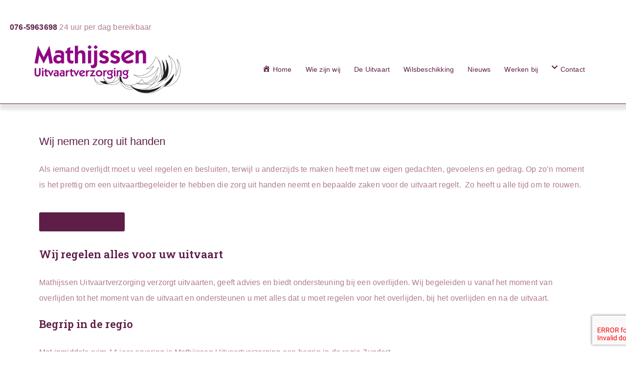

--- FILE ---
content_type: text/html; charset=UTF-8
request_url: https://jackmathijssen.nl/uitvaart-regelen/
body_size: 21086
content:
<!DOCTYPE html>
<html lang="nl-NL">
<head>
<meta charset="UTF-8">
<meta name="viewport" content="width=device-width, initial-scale=1">
<link rel="profile" href="http://gmpg.org/xfn/11">
<link rel="pingback" href="https://mathijssenuitvaartverzorging.nl/xmlrpc.php">

<meta name='robots' content='index, follow, max-image-preview:large, max-snippet:-1, max-video-preview:-1' />
	<style>img:is([sizes="auto" i], [sizes^="auto," i]) { contain-intrinsic-size: 3000px 1500px }</style>
	
	<!-- This site is optimized with the Yoast SEO plugin v26.4 - https://yoast.com/wordpress/plugins/seo/ -->
	<title>Uitvaart regelen - Mathijssen Uitvaartverzorging</title>
	<meta name="description" content="Mathijssen Uitvaartverzorging: wij regelen alles voor uw uitvaart. Iedereen kan bij ons terecht, ongeacht de wensen." />
	<link rel="canonical" href="https://mathijssenuitvaartverzorging.nl/uitvaart-regelen/" />
	<meta property="og:locale" content="nl_NL" />
	<meta property="og:type" content="article" />
	<meta property="og:title" content="Uitvaart regelen - Mathijssen Uitvaartverzorging" />
	<meta property="og:description" content="Mathijssen Uitvaartverzorging: wij regelen alles voor uw uitvaart. Iedereen kan bij ons terecht, ongeacht de wensen." />
	<meta property="og:url" content="https://mathijssenuitvaartverzorging.nl/uitvaart-regelen/" />
	<meta property="og:site_name" content="Mathijssen Uitvaartverzorging" />
	<meta property="article:modified_time" content="2023-06-29T08:48:44+00:00" />
	<meta name="twitter:card" content="summary_large_image" />
	<meta name="twitter:label1" content="Geschatte leestijd" />
	<meta name="twitter:data1" content="2 minuten" />
	<script type="application/ld+json" class="yoast-schema-graph">{"@context":"https://schema.org","@graph":[{"@type":"WebPage","@id":"https://mathijssenuitvaartverzorging.nl/uitvaart-regelen/","url":"https://mathijssenuitvaartverzorging.nl/uitvaart-regelen/","name":"Uitvaart regelen - Mathijssen Uitvaartverzorging","isPartOf":{"@id":"https://mathijssenuitvaartverzorging.nl/#website"},"datePublished":"2021-09-26T08:20:02+00:00","dateModified":"2023-06-29T08:48:44+00:00","description":"Mathijssen Uitvaartverzorging: wij regelen alles voor uw uitvaart. Iedereen kan bij ons terecht, ongeacht de wensen.","breadcrumb":{"@id":"https://mathijssenuitvaartverzorging.nl/uitvaart-regelen/#breadcrumb"},"inLanguage":"nl-NL","potentialAction":[{"@type":"ReadAction","target":["https://mathijssenuitvaartverzorging.nl/uitvaart-regelen/"]}]},{"@type":"BreadcrumbList","@id":"https://mathijssenuitvaartverzorging.nl/uitvaart-regelen/#breadcrumb","itemListElement":[{"@type":"ListItem","position":1,"name":"Home","item":"https://mathijssenuitvaartverzorging.nl/"},{"@type":"ListItem","position":2,"name":"Uitvaart regelen"}]},{"@type":"WebSite","@id":"https://mathijssenuitvaartverzorging.nl/#website","url":"https://mathijssenuitvaartverzorging.nl/","name":"Mathijssen Uitvaartverzorging","description":"Dag en nacht bereikbaar","potentialAction":[{"@type":"SearchAction","target":{"@type":"EntryPoint","urlTemplate":"https://mathijssenuitvaartverzorging.nl/?s={search_term_string}"},"query-input":{"@type":"PropertyValueSpecification","valueRequired":true,"valueName":"search_term_string"}}],"inLanguage":"nl-NL"}]}</script>
	<!-- / Yoast SEO plugin. -->


<link rel='dns-prefetch' href='//mathijssenuitvaartverzorging.nl' />
<link rel='dns-prefetch' href='//www.googletagmanager.com' />
<link rel='dns-prefetch' href='//fonts.googleapis.com' />
<link rel='dns-prefetch' href='//use.fontawesome.com' />
<link rel="alternate" type="application/rss+xml" title="Mathijssen Uitvaartverzorging &raquo; feed" href="https://mathijssenuitvaartverzorging.nl/feed/" />
<link rel="alternate" type="application/rss+xml" title="Mathijssen Uitvaartverzorging &raquo; reacties feed" href="https://mathijssenuitvaartverzorging.nl/comments/feed/" />
<link rel='stylesheet' id='dashicons-css' href='https://mathijssenuitvaartverzorging.nl/wp-includes/css/dashicons.min.css?ver=6.8.3' type='text/css' media='all' />
<link rel='stylesheet' id='menu-icon-font-awesome-css' href='https://mathijssenuitvaartverzorging.nl/wp-content/plugins/menu-icons/css/fontawesome/css/all.min.css?ver=5.15.4' type='text/css' media='all' />
<link rel='stylesheet' id='menu-icons-extra-css' href='https://mathijssenuitvaartverzorging.nl/wp-content/plugins/menu-icons/css/extra.min.css?ver=0.13.19' type='text/css' media='all' />
<link rel='stylesheet' id='st-stylesheet-css' href='https://mathijssenuitvaartverzorging.nl/wp-content/plugins/sydney-toolbox/css/styles.min.css?ver=20220107' type='text/css' media='all' />
<link rel='stylesheet' id='sydney-bootstrap-css' href='https://mathijssenuitvaartverzorging.nl/wp-content/themes/sydney/css/bootstrap/bootstrap.min.css?ver=1' type='text/css' media='all' />
<style id='font-awesome-svg-styles-default-inline-css' type='text/css'>
.svg-inline--fa {
  display: inline-block;
  height: 1em;
  overflow: visible;
  vertical-align: -.125em;
}
</style>
<link rel='stylesheet' id='font-awesome-svg-styles-css' href='https://mathijssenuitvaartverzorging.nl/wp-content/uploads/font-awesome/v5.12.1/css/svg-with-js.css' type='text/css' media='all' />
<style id='font-awesome-svg-styles-inline-css' type='text/css'>
   .wp-block-font-awesome-icon svg::before,
   .wp-rich-text-font-awesome-icon svg::before {content: unset;}
</style>
<style id='global-styles-inline-css' type='text/css'>
:root{--wp--preset--aspect-ratio--square: 1;--wp--preset--aspect-ratio--4-3: 4/3;--wp--preset--aspect-ratio--3-4: 3/4;--wp--preset--aspect-ratio--3-2: 3/2;--wp--preset--aspect-ratio--2-3: 2/3;--wp--preset--aspect-ratio--16-9: 16/9;--wp--preset--aspect-ratio--9-16: 9/16;--wp--preset--color--black: #000000;--wp--preset--color--cyan-bluish-gray: #abb8c3;--wp--preset--color--white: #ffffff;--wp--preset--color--pale-pink: #f78da7;--wp--preset--color--vivid-red: #cf2e2e;--wp--preset--color--luminous-vivid-orange: #ff6900;--wp--preset--color--luminous-vivid-amber: #fcb900;--wp--preset--color--light-green-cyan: #7bdcb5;--wp--preset--color--vivid-green-cyan: #00d084;--wp--preset--color--pale-cyan-blue: #8ed1fc;--wp--preset--color--vivid-cyan-blue: #0693e3;--wp--preset--color--vivid-purple: #9b51e0;--wp--preset--color--global-color-1: var(--sydney-global-color-1);--wp--preset--color--global-color-2: var(--sydney-global-color-2);--wp--preset--color--global-color-3: var(--sydney-global-color-3);--wp--preset--color--global-color-4: var(--sydney-global-color-4);--wp--preset--color--global-color-5: var(--sydney-global-color-5);--wp--preset--color--global-color-6: var(--sydney-global-color-6);--wp--preset--color--global-color-7: var(--sydney-global-color-7);--wp--preset--color--global-color-8: var(--sydney-global-color-8);--wp--preset--color--global-color-9: var(--sydney-global-color-9);--wp--preset--gradient--vivid-cyan-blue-to-vivid-purple: linear-gradient(135deg,rgba(6,147,227,1) 0%,rgb(155,81,224) 100%);--wp--preset--gradient--light-green-cyan-to-vivid-green-cyan: linear-gradient(135deg,rgb(122,220,180) 0%,rgb(0,208,130) 100%);--wp--preset--gradient--luminous-vivid-amber-to-luminous-vivid-orange: linear-gradient(135deg,rgba(252,185,0,1) 0%,rgba(255,105,0,1) 100%);--wp--preset--gradient--luminous-vivid-orange-to-vivid-red: linear-gradient(135deg,rgba(255,105,0,1) 0%,rgb(207,46,46) 100%);--wp--preset--gradient--very-light-gray-to-cyan-bluish-gray: linear-gradient(135deg,rgb(238,238,238) 0%,rgb(169,184,195) 100%);--wp--preset--gradient--cool-to-warm-spectrum: linear-gradient(135deg,rgb(74,234,220) 0%,rgb(151,120,209) 20%,rgb(207,42,186) 40%,rgb(238,44,130) 60%,rgb(251,105,98) 80%,rgb(254,248,76) 100%);--wp--preset--gradient--blush-light-purple: linear-gradient(135deg,rgb(255,206,236) 0%,rgb(152,150,240) 100%);--wp--preset--gradient--blush-bordeaux: linear-gradient(135deg,rgb(254,205,165) 0%,rgb(254,45,45) 50%,rgb(107,0,62) 100%);--wp--preset--gradient--luminous-dusk: linear-gradient(135deg,rgb(255,203,112) 0%,rgb(199,81,192) 50%,rgb(65,88,208) 100%);--wp--preset--gradient--pale-ocean: linear-gradient(135deg,rgb(255,245,203) 0%,rgb(182,227,212) 50%,rgb(51,167,181) 100%);--wp--preset--gradient--electric-grass: linear-gradient(135deg,rgb(202,248,128) 0%,rgb(113,206,126) 100%);--wp--preset--gradient--midnight: linear-gradient(135deg,rgb(2,3,129) 0%,rgb(40,116,252) 100%);--wp--preset--font-size--small: 13px;--wp--preset--font-size--medium: 20px;--wp--preset--font-size--large: 36px;--wp--preset--font-size--x-large: 42px;--wp--preset--spacing--20: 10px;--wp--preset--spacing--30: 20px;--wp--preset--spacing--40: 30px;--wp--preset--spacing--50: clamp(30px, 5vw, 60px);--wp--preset--spacing--60: clamp(30px, 7vw, 80px);--wp--preset--spacing--70: clamp(50px, 7vw, 100px);--wp--preset--spacing--80: clamp(50px, 10vw, 120px);--wp--preset--shadow--natural: 6px 6px 9px rgba(0, 0, 0, 0.2);--wp--preset--shadow--deep: 12px 12px 50px rgba(0, 0, 0, 0.4);--wp--preset--shadow--sharp: 6px 6px 0px rgba(0, 0, 0, 0.2);--wp--preset--shadow--outlined: 6px 6px 0px -3px rgba(255, 255, 255, 1), 6px 6px rgba(0, 0, 0, 1);--wp--preset--shadow--crisp: 6px 6px 0px rgba(0, 0, 0, 1);}:root { --wp--style--global--content-size: 740px;--wp--style--global--wide-size: 1140px; }:where(body) { margin: 0; }.wp-site-blocks { padding-top: var(--wp--style--root--padding-top); padding-bottom: var(--wp--style--root--padding-bottom); }.has-global-padding { padding-right: var(--wp--style--root--padding-right); padding-left: var(--wp--style--root--padding-left); }.has-global-padding > .alignfull { margin-right: calc(var(--wp--style--root--padding-right) * -1); margin-left: calc(var(--wp--style--root--padding-left) * -1); }.has-global-padding :where(:not(.alignfull.is-layout-flow) > .has-global-padding:not(.wp-block-block, .alignfull)) { padding-right: 0; padding-left: 0; }.has-global-padding :where(:not(.alignfull.is-layout-flow) > .has-global-padding:not(.wp-block-block, .alignfull)) > .alignfull { margin-left: 0; margin-right: 0; }.wp-site-blocks > .alignleft { float: left; margin-right: 2em; }.wp-site-blocks > .alignright { float: right; margin-left: 2em; }.wp-site-blocks > .aligncenter { justify-content: center; margin-left: auto; margin-right: auto; }:where(.wp-site-blocks) > * { margin-block-start: 24px; margin-block-end: 0; }:where(.wp-site-blocks) > :first-child { margin-block-start: 0; }:where(.wp-site-blocks) > :last-child { margin-block-end: 0; }:root { --wp--style--block-gap: 24px; }:root :where(.is-layout-flow) > :first-child{margin-block-start: 0;}:root :where(.is-layout-flow) > :last-child{margin-block-end: 0;}:root :where(.is-layout-flow) > *{margin-block-start: 24px;margin-block-end: 0;}:root :where(.is-layout-constrained) > :first-child{margin-block-start: 0;}:root :where(.is-layout-constrained) > :last-child{margin-block-end: 0;}:root :where(.is-layout-constrained) > *{margin-block-start: 24px;margin-block-end: 0;}:root :where(.is-layout-flex){gap: 24px;}:root :where(.is-layout-grid){gap: 24px;}.is-layout-flow > .alignleft{float: left;margin-inline-start: 0;margin-inline-end: 2em;}.is-layout-flow > .alignright{float: right;margin-inline-start: 2em;margin-inline-end: 0;}.is-layout-flow > .aligncenter{margin-left: auto !important;margin-right: auto !important;}.is-layout-constrained > .alignleft{float: left;margin-inline-start: 0;margin-inline-end: 2em;}.is-layout-constrained > .alignright{float: right;margin-inline-start: 2em;margin-inline-end: 0;}.is-layout-constrained > .aligncenter{margin-left: auto !important;margin-right: auto !important;}.is-layout-constrained > :where(:not(.alignleft):not(.alignright):not(.alignfull)){max-width: var(--wp--style--global--content-size);margin-left: auto !important;margin-right: auto !important;}.is-layout-constrained > .alignwide{max-width: var(--wp--style--global--wide-size);}body .is-layout-flex{display: flex;}.is-layout-flex{flex-wrap: wrap;align-items: center;}.is-layout-flex > :is(*, div){margin: 0;}body .is-layout-grid{display: grid;}.is-layout-grid > :is(*, div){margin: 0;}body{--wp--style--root--padding-top: 0px;--wp--style--root--padding-right: 0px;--wp--style--root--padding-bottom: 0px;--wp--style--root--padding-left: 0px;}a:where(:not(.wp-element-button)){text-decoration: underline;}:root :where(.wp-element-button, .wp-block-button__link){background-color: #32373c;border-width: 0;color: #fff;font-family: inherit;font-size: inherit;line-height: inherit;padding: calc(0.667em + 2px) calc(1.333em + 2px);text-decoration: none;}.has-black-color{color: var(--wp--preset--color--black) !important;}.has-cyan-bluish-gray-color{color: var(--wp--preset--color--cyan-bluish-gray) !important;}.has-white-color{color: var(--wp--preset--color--white) !important;}.has-pale-pink-color{color: var(--wp--preset--color--pale-pink) !important;}.has-vivid-red-color{color: var(--wp--preset--color--vivid-red) !important;}.has-luminous-vivid-orange-color{color: var(--wp--preset--color--luminous-vivid-orange) !important;}.has-luminous-vivid-amber-color{color: var(--wp--preset--color--luminous-vivid-amber) !important;}.has-light-green-cyan-color{color: var(--wp--preset--color--light-green-cyan) !important;}.has-vivid-green-cyan-color{color: var(--wp--preset--color--vivid-green-cyan) !important;}.has-pale-cyan-blue-color{color: var(--wp--preset--color--pale-cyan-blue) !important;}.has-vivid-cyan-blue-color{color: var(--wp--preset--color--vivid-cyan-blue) !important;}.has-vivid-purple-color{color: var(--wp--preset--color--vivid-purple) !important;}.has-global-color-1-color{color: var(--wp--preset--color--global-color-1) !important;}.has-global-color-2-color{color: var(--wp--preset--color--global-color-2) !important;}.has-global-color-3-color{color: var(--wp--preset--color--global-color-3) !important;}.has-global-color-4-color{color: var(--wp--preset--color--global-color-4) !important;}.has-global-color-5-color{color: var(--wp--preset--color--global-color-5) !important;}.has-global-color-6-color{color: var(--wp--preset--color--global-color-6) !important;}.has-global-color-7-color{color: var(--wp--preset--color--global-color-7) !important;}.has-global-color-8-color{color: var(--wp--preset--color--global-color-8) !important;}.has-global-color-9-color{color: var(--wp--preset--color--global-color-9) !important;}.has-black-background-color{background-color: var(--wp--preset--color--black) !important;}.has-cyan-bluish-gray-background-color{background-color: var(--wp--preset--color--cyan-bluish-gray) !important;}.has-white-background-color{background-color: var(--wp--preset--color--white) !important;}.has-pale-pink-background-color{background-color: var(--wp--preset--color--pale-pink) !important;}.has-vivid-red-background-color{background-color: var(--wp--preset--color--vivid-red) !important;}.has-luminous-vivid-orange-background-color{background-color: var(--wp--preset--color--luminous-vivid-orange) !important;}.has-luminous-vivid-amber-background-color{background-color: var(--wp--preset--color--luminous-vivid-amber) !important;}.has-light-green-cyan-background-color{background-color: var(--wp--preset--color--light-green-cyan) !important;}.has-vivid-green-cyan-background-color{background-color: var(--wp--preset--color--vivid-green-cyan) !important;}.has-pale-cyan-blue-background-color{background-color: var(--wp--preset--color--pale-cyan-blue) !important;}.has-vivid-cyan-blue-background-color{background-color: var(--wp--preset--color--vivid-cyan-blue) !important;}.has-vivid-purple-background-color{background-color: var(--wp--preset--color--vivid-purple) !important;}.has-global-color-1-background-color{background-color: var(--wp--preset--color--global-color-1) !important;}.has-global-color-2-background-color{background-color: var(--wp--preset--color--global-color-2) !important;}.has-global-color-3-background-color{background-color: var(--wp--preset--color--global-color-3) !important;}.has-global-color-4-background-color{background-color: var(--wp--preset--color--global-color-4) !important;}.has-global-color-5-background-color{background-color: var(--wp--preset--color--global-color-5) !important;}.has-global-color-6-background-color{background-color: var(--wp--preset--color--global-color-6) !important;}.has-global-color-7-background-color{background-color: var(--wp--preset--color--global-color-7) !important;}.has-global-color-8-background-color{background-color: var(--wp--preset--color--global-color-8) !important;}.has-global-color-9-background-color{background-color: var(--wp--preset--color--global-color-9) !important;}.has-black-border-color{border-color: var(--wp--preset--color--black) !important;}.has-cyan-bluish-gray-border-color{border-color: var(--wp--preset--color--cyan-bluish-gray) !important;}.has-white-border-color{border-color: var(--wp--preset--color--white) !important;}.has-pale-pink-border-color{border-color: var(--wp--preset--color--pale-pink) !important;}.has-vivid-red-border-color{border-color: var(--wp--preset--color--vivid-red) !important;}.has-luminous-vivid-orange-border-color{border-color: var(--wp--preset--color--luminous-vivid-orange) !important;}.has-luminous-vivid-amber-border-color{border-color: var(--wp--preset--color--luminous-vivid-amber) !important;}.has-light-green-cyan-border-color{border-color: var(--wp--preset--color--light-green-cyan) !important;}.has-vivid-green-cyan-border-color{border-color: var(--wp--preset--color--vivid-green-cyan) !important;}.has-pale-cyan-blue-border-color{border-color: var(--wp--preset--color--pale-cyan-blue) !important;}.has-vivid-cyan-blue-border-color{border-color: var(--wp--preset--color--vivid-cyan-blue) !important;}.has-vivid-purple-border-color{border-color: var(--wp--preset--color--vivid-purple) !important;}.has-global-color-1-border-color{border-color: var(--wp--preset--color--global-color-1) !important;}.has-global-color-2-border-color{border-color: var(--wp--preset--color--global-color-2) !important;}.has-global-color-3-border-color{border-color: var(--wp--preset--color--global-color-3) !important;}.has-global-color-4-border-color{border-color: var(--wp--preset--color--global-color-4) !important;}.has-global-color-5-border-color{border-color: var(--wp--preset--color--global-color-5) !important;}.has-global-color-6-border-color{border-color: var(--wp--preset--color--global-color-6) !important;}.has-global-color-7-border-color{border-color: var(--wp--preset--color--global-color-7) !important;}.has-global-color-8-border-color{border-color: var(--wp--preset--color--global-color-8) !important;}.has-global-color-9-border-color{border-color: var(--wp--preset--color--global-color-9) !important;}.has-vivid-cyan-blue-to-vivid-purple-gradient-background{background: var(--wp--preset--gradient--vivid-cyan-blue-to-vivid-purple) !important;}.has-light-green-cyan-to-vivid-green-cyan-gradient-background{background: var(--wp--preset--gradient--light-green-cyan-to-vivid-green-cyan) !important;}.has-luminous-vivid-amber-to-luminous-vivid-orange-gradient-background{background: var(--wp--preset--gradient--luminous-vivid-amber-to-luminous-vivid-orange) !important;}.has-luminous-vivid-orange-to-vivid-red-gradient-background{background: var(--wp--preset--gradient--luminous-vivid-orange-to-vivid-red) !important;}.has-very-light-gray-to-cyan-bluish-gray-gradient-background{background: var(--wp--preset--gradient--very-light-gray-to-cyan-bluish-gray) !important;}.has-cool-to-warm-spectrum-gradient-background{background: var(--wp--preset--gradient--cool-to-warm-spectrum) !important;}.has-blush-light-purple-gradient-background{background: var(--wp--preset--gradient--blush-light-purple) !important;}.has-blush-bordeaux-gradient-background{background: var(--wp--preset--gradient--blush-bordeaux) !important;}.has-luminous-dusk-gradient-background{background: var(--wp--preset--gradient--luminous-dusk) !important;}.has-pale-ocean-gradient-background{background: var(--wp--preset--gradient--pale-ocean) !important;}.has-electric-grass-gradient-background{background: var(--wp--preset--gradient--electric-grass) !important;}.has-midnight-gradient-background{background: var(--wp--preset--gradient--midnight) !important;}.has-small-font-size{font-size: var(--wp--preset--font-size--small) !important;}.has-medium-font-size{font-size: var(--wp--preset--font-size--medium) !important;}.has-large-font-size{font-size: var(--wp--preset--font-size--large) !important;}.has-x-large-font-size{font-size: var(--wp--preset--font-size--x-large) !important;}
:root :where(.wp-block-pullquote){font-size: 1.5em;line-height: 1.6;}
</style>
<link rel='stylesheet' id='contact-form-7-css' href='https://mathijssenuitvaartverzorging.nl/wp-content/plugins/contact-form-7/includes/css/styles.css?ver=6.1.3' type='text/css' media='all' />
<link rel='stylesheet' id='parent-style-css' href='https://mathijssenuitvaartverzorging.nl/wp-content/themes/sydney/style.css?ver=6.8.3' type='text/css' media='all' />
<link rel='stylesheet' id='sydney-google-fonts-css' href='https://fonts.googleapis.com/css2?family=Roboto+Slab%3Awght%40600&#038;display=swap&#038;ver=20250902' type='text/css' media='all' />
<link rel='stylesheet' id='sydney-style-css' href='https://mathijssenuitvaartverzorging.nl/wp-content/themes/sydney-child/style.css?ver=20230821' type='text/css' media='all' />
<!--[if lte IE 9]>
<link rel='stylesheet' id='sydney-ie9-css' href='https://mathijssenuitvaartverzorging.nl/wp-content/themes/sydney/css/ie9.css?ver=20250902' type='text/css' media='all' />
<![endif]-->
<link rel='stylesheet' id='sydney-elementor-css' href='https://mathijssenuitvaartverzorging.nl/wp-content/themes/sydney/css/components/elementor.min.css?ver=20220824' type='text/css' media='all' />
<link rel='stylesheet' id='sydney-style-min-css' href='https://mathijssenuitvaartverzorging.nl/wp-content/themes/sydney/css/styles.min.css?ver=20250404' type='text/css' media='all' />
<style id='sydney-style-min-inline-css' type='text/css'>
.site-header{background-color:rgba(255,255,255,0.9);}.woocommerce ul.products li.product{text-align:center;}.header-image{background-size:cover;}.header-image{height:300px;}:root{--sydney-global-color-1:#5F1E48;--sydney-global-color-2:#AD7C92;--sydney-global-color-3:#AB917A;--sydney-global-color-4:#BFBFBF;--sydney-global-color-5:#8B8A8F;--sydney-global-color-6:#444444;--sydney-global-color-7:#FFFFFF;--sydney-global-color-8:#FFFFFF;--sydney-global-color-9:#ffffff;}.llms-student-dashboard .llms-button-secondary:hover,.llms-button-action:hover,.read-more-gt,.widget-area .widget_fp_social a,#mainnav ul li a:hover,.sydney_contact_info_widget span,.roll-team .team-content .name,.roll-team .team-item .team-pop .team-social li:hover a,.roll-infomation li.address:before,.roll-infomation li.phone:before,.roll-infomation li.email:before,.roll-testimonials .name,.roll-button.border,.roll-button:hover,.roll-icon-list .icon i,.roll-icon-list .content h3 a:hover,.roll-icon-box.white .content h3 a,.roll-icon-box .icon i,.roll-icon-box .content h3 a:hover,.switcher-container .switcher-icon a:focus,.go-top:hover,.hentry .meta-post a:hover,#mainnav > ul > li > a.active,#mainnav > ul > li > a:hover,button:hover,input[type="button"]:hover,input[type="reset"]:hover,input[type="submit"]:hover,.text-color,.social-menu-widget a,.social-menu-widget a:hover,.archive .team-social li a,a,h1 a,h2 a,h3 a,h4 a,h5 a,h6 a,.classic-alt .meta-post a,.single .hentry .meta-post a,.content-area.modern .hentry .meta-post span:before,.content-area.modern .post-cat{color:var(--sydney-global-color-1)}.llms-student-dashboard .llms-button-secondary,.llms-button-action,.woocommerce #respond input#submit,.woocommerce a.button,.woocommerce button.button,.woocommerce input.button,.project-filter li a.active,.project-filter li a:hover,.preloader .pre-bounce1,.preloader .pre-bounce2,.roll-team .team-item .team-pop,.roll-progress .progress-animate,.roll-socials li a:hover,.roll-project .project-item .project-pop,.roll-project .project-filter li.active,.roll-project .project-filter li:hover,.roll-button.light:hover,.roll-button.border:hover,.roll-button,.roll-icon-box.white .icon,.owl-theme .owl-controls .owl-page.active span,.owl-theme .owl-controls.clickable .owl-page:hover span,.go-top,.bottom .socials li:hover a,.sidebar .widget:before,.blog-pagination ul li.active,.blog-pagination ul li:hover a,.content-area .hentry:after,.text-slider .maintitle:after,.error-wrap #search-submit:hover,#mainnav .sub-menu li:hover > a,#mainnav ul li ul:after,button,input[type="button"],input[type="reset"],input[type="submit"],.panel-grid-cell .widget-title:after,.cart-amount{background-color:var(--sydney-global-color-1)}.llms-student-dashboard .llms-button-secondary,.llms-student-dashboard .llms-button-secondary:hover,.llms-button-action,.llms-button-action:hover,.roll-socials li a:hover,.roll-socials li a,.roll-button.light:hover,.roll-button.border,.roll-button,.roll-icon-list .icon,.roll-icon-box .icon,.owl-theme .owl-controls .owl-page span,.comment .comment-detail,.widget-tags .tag-list a:hover,.blog-pagination ul li,.error-wrap #search-submit:hover,textarea:focus,input[type="text"]:focus,input[type="password"]:focus,input[type="date"]:focus,input[type="number"]:focus,input[type="email"]:focus,input[type="url"]:focus,input[type="search"]:focus,input[type="tel"]:focus,button,input[type="button"],input[type="reset"],input[type="submit"],.archive .team-social li a{border-color:var(--sydney-global-color-1)}.sydney_contact_info_widget span{fill:var(--sydney-global-color-1);}.go-top:hover svg{stroke:var(--sydney-global-color-1);}.site-header.float-header{background-color:rgba(255,255,255,0.9);}@media only screen and (max-width:1024px){.site-header{background-color:#FFFFFF;}}#mainnav ul li a,#mainnav ul li::before{color:#5F1E48}#mainnav .sub-menu li a{color:#ffffff}#mainnav .sub-menu li a{background:#AB917A}.text-slider .maintitle,.text-slider .subtitle{color:#ffffff}body{color:#444444}#secondary{background-color:#ab917a}#secondary,#secondary a:not(.wp-block-button__link){color:#ffffff}.btn-menu .sydney-svg-icon{fill:#5F1E48}#mainnav ul li a:hover,.main-header #mainnav .menu > li > a:hover{color:#AD7C92}.overlay{background-color:#000000}.page-wrap{padding-top:40px;}.page-wrap{padding-bottom:100px;}@media only screen and (max-width:1025px){.mobile-slide{display:block;}.slide-item{background-image:none !important;}.header-slider{}.slide-item{height:auto !important;}.slide-inner{min-height:initial;}}.go-top.show{border-radius:2px;bottom:90px;}.go-top.position-right{right:0;}.go-top.position-left{left:0;}.go-top{background-color:#5F1E48;}.go-top:hover{background-color:#5F1E48;}.go-top{color:;}.go-top svg{stroke:;}.go-top:hover{color:#FFFFFF;}.go-top:hover svg{stroke:#FFFFFF;}.go-top .sydney-svg-icon,.go-top .sydney-svg-icon svg{width:20px;height:20px;}.go-top{padding:15px;}@media (min-width:992px){.site-info{font-size:12px;}}@media (min-width:576px) and (max-width:991px){.site-info{font-size:12px;}}@media (max-width:575px){.site-info{font-size:10px;}}.site-info{border-top:0;}.footer-widgets-grid{gap:30px;}@media (min-width:992px){.footer-widgets-grid{padding-top:95px;padding-bottom:95px;}}@media (min-width:576px) and (max-width:991px){.footer-widgets-grid{padding-top:60px;padding-bottom:60px;}}@media (max-width:575px){.footer-widgets-grid{padding-top:60px;padding-bottom:60px;}}@media (min-width:992px){.sidebar-column .widget .widget-title{font-size:22px;}}@media (min-width:576px) and (max-width:991px){.sidebar-column .widget .widget-title{font-size:22px;}}@media (max-width:575px){.sidebar-column .widget .widget-title{font-size:22px;}}@media (min-width:992px){.footer-widgets{font-size:16px;}}@media (min-width:576px) and (max-width:991px){.footer-widgets{font-size:16px;}}@media (max-width:575px){.footer-widgets{font-size:16px;}}.footer-widgets{background-color:#AB917A;}.sidebar-column .widget .widget-title{color:#FFFFFF;}.sidebar-column .widget h1,.sidebar-column .widget h2,.sidebar-column .widget h3,.sidebar-column .widget h4,.sidebar-column .widget h5,.sidebar-column .widget h6{color:#FFFFFF;}.sidebar-column .widget{color:#ffffff;}#sidebar-footer .widget a{color:#FFFFFF;}#sidebar-footer .widget a:hover{color:#5F1E48;}.site-footer{background-color:#5F1E48;}.site-info,.site-info a{color:#FFFFFF;}.site-info .sydney-svg-icon svg{fill:#FFFFFF;}.site-info{padding-top:10px;padding-bottom:10px;}@media (min-width:992px){button,.roll-button,a.button,.wp-block-button__link,.wp-block-button.is-style-outline a,input[type="button"],input[type="reset"],input[type="submit"]{padding-top:12px;padding-bottom:12px;}}@media (min-width:576px) and (max-width:991px){button,.roll-button,a.button,.wp-block-button__link,.wp-block-button.is-style-outline a,input[type="button"],input[type="reset"],input[type="submit"]{padding-top:12px;padding-bottom:12px;}}@media (max-width:575px){button,.roll-button,a.button,.wp-block-button__link,.wp-block-button.is-style-outline a,input[type="button"],input[type="reset"],input[type="submit"]{padding-top:12px;padding-bottom:12px;}}@media (min-width:992px){button,.roll-button,a.button,.wp-block-button__link,.wp-block-button.is-style-outline a,input[type="button"],input[type="reset"],input[type="submit"]{padding-left:35px;padding-right:35px;}}@media (min-width:576px) and (max-width:991px){button,.roll-button,a.button,.wp-block-button__link,.wp-block-button.is-style-outline a,input[type="button"],input[type="reset"],input[type="submit"]{padding-left:35px;padding-right:35px;}}@media (max-width:575px){button,.roll-button,a.button,.wp-block-button__link,.wp-block-button.is-style-outline a,input[type="button"],input[type="reset"],input[type="submit"]{padding-left:35px;padding-right:35px;}}button,.roll-button,a.button,.wp-block-button__link,input[type="button"],input[type="reset"],input[type="submit"]{border-radius:0;}@media (min-width:992px){button,.roll-button,a.button,.wp-block-button__link,input[type="button"],input[type="reset"],input[type="submit"]{font-size:14px;}}@media (min-width:576px) and (max-width:991px){button,.roll-button,a.button,.wp-block-button__link,input[type="button"],input[type="reset"],input[type="submit"]{font-size:14px;}}@media (max-width:575px){button,.roll-button,a.button,.wp-block-button__link,input[type="button"],input[type="reset"],input[type="submit"]{font-size:14px;}}button,.roll-button,a.button,.wp-block-button__link,input[type="button"],input[type="reset"],input[type="submit"]{text-transform:uppercase;}button,.wp-element-button,div.wpforms-container-full:not(.wpforms-block) .wpforms-form input[type=submit],div.wpforms-container-full:not(.wpforms-block) .wpforms-form button[type=submit],div.wpforms-container-full:not(.wpforms-block) .wpforms-form .wpforms-page-button,.roll-button,a.button,.wp-block-button__link,input[type="button"],input[type="reset"],input[type="submit"]{background-color:;}button:hover,.wp-element-button:hover,div.wpforms-container-full:not(.wpforms-block) .wpforms-form input[type=submit]:hover,div.wpforms-container-full:not(.wpforms-block) .wpforms-form button[type=submit]:hover,div.wpforms-container-full:not(.wpforms-block) .wpforms-form .wpforms-page-button:hover,.roll-button:hover,a.button:hover,.wp-block-button__link:hover,input[type="button"]:hover,input[type="reset"]:hover,input[type="submit"]:hover{background-color:;}button,#sidebar-footer a.wp-block-button__link,.wp-element-button,div.wpforms-container-full:not(.wpforms-block) .wpforms-form input[type=submit],div.wpforms-container-full:not(.wpforms-block) .wpforms-form button[type=submit],div.wpforms-container-full:not(.wpforms-block) .wpforms-form .wpforms-page-button,.checkout-button.button,a.button,.wp-block-button__link,input[type="button"],input[type="reset"],input[type="submit"]{color:;}button:hover,#sidebar-footer .wp-block-button__link:hover,.wp-element-button:hover,div.wpforms-container-full:not(.wpforms-block) .wpforms-form input[type=submit]:hover,div.wpforms-container-full:not(.wpforms-block) .wpforms-form button[type=submit]:hover,div.wpforms-container-full:not(.wpforms-block) .wpforms-form .wpforms-page-button:hover,.roll-button:hover,a.button:hover,.wp-block-button__link:hover,input[type="button"]:hover,input[type="reset"]:hover,input[type="submit"]:hover{color:;}.is-style-outline .wp-block-button__link,div.wpforms-container-full:not(.wpforms-block) .wpforms-form input[type=submit],div.wpforms-container-full:not(.wpforms-block) .wpforms-form button[type=submit],div.wpforms-container-full:not(.wpforms-block) .wpforms-form .wpforms-page-button,.roll-button,.wp-block-button__link.is-style-outline,button,a.button,.wp-block-button__link,input[type="button"],input[type="reset"],input[type="submit"]{border-color:;}button:hover,div.wpforms-container-full:not(.wpforms-block) .wpforms-form input[type=submit]:hover,div.wpforms-container-full:not(.wpforms-block) .wpforms-form button[type=submit]:hover,div.wpforms-container-full:not(.wpforms-block) .wpforms-form .wpforms-page-button:hover,.roll-button:hover,a.button:hover,.wp-block-button__link:hover,input[type="button"]:hover,input[type="reset"]:hover,input[type="submit"]:hover{border-color:;}.posts-layout .list-image{width:30%;}.posts-layout .list-content{width:70%;}.content-area:not(.layout4):not(.layout6) .posts-layout .entry-thumb{margin:0 0 24px 0;}.layout4 .entry-thumb,.layout6 .entry-thumb{margin:0 24px 0 0;}.layout6 article:nth-of-type(even) .list-image .entry-thumb{margin:0 0 0 24px;}.posts-layout .entry-header{margin-bottom:24px;}.posts-layout .entry-meta.below-excerpt{margin:15px 0 0;}.posts-layout .entry-meta.above-title{margin:0 0 15px;}.single .entry-header .entry-title{color:#BFBFBF;}.single .entry-header .entry-meta,.single .entry-header .entry-meta a{color:#8B8A8F;}@media (min-width:992px){.single .entry-meta{font-size:12px;}}@media (min-width:576px) and (max-width:991px){.single .entry-meta{font-size:12px;}}@media (max-width:575px){.single .entry-meta{font-size:12px;}}@media (min-width:992px){.single .entry-header .entry-title{font-size:48px;}}@media (min-width:576px) and (max-width:991px){.single .entry-header .entry-title{font-size:32px;}}@media (max-width:575px){.single .entry-header .entry-title{font-size:32px;}}.posts-layout .entry-post{color:#AB917A;}.posts-layout .entry-title a{color:#BFBFBF;}.posts-layout .author,.posts-layout .entry-meta a{color:#8B8A8F;}@media (min-width:992px){.posts-layout .entry-post{font-size:16px;}}@media (min-width:576px) and (max-width:991px){.posts-layout .entry-post{font-size:16px;}}@media (max-width:575px){.posts-layout .entry-post{font-size:16px;}}@media (min-width:992px){.posts-layout .entry-meta{font-size:12px;}}@media (min-width:576px) and (max-width:991px){.posts-layout .entry-meta{font-size:12px;}}@media (max-width:575px){.posts-layout .entry-meta{font-size:12px;}}@media (min-width:992px){.posts-layout .entry-title{font-size:32px;}}@media (min-width:576px) and (max-width:991px){.posts-layout .entry-title{font-size:32px;}}@media (max-width:575px){.posts-layout .entry-title{font-size:32px;}}.single .entry-header{margin-bottom:40px;}.single .entry-thumb{margin-bottom:40px;}.single .entry-meta-above{margin-bottom:24px;}.single .entry-meta-below{margin-top:24px;}@media (min-width:992px){.custom-logo-link img{max-width:180px;}}@media (min-width:576px) and (max-width:991px){.custom-logo-link img{max-width:100px;}}@media (max-width:575px){.custom-logo-link img{max-width:100px;}}.main-header,.bottom-header-row{border-bottom:0 solid rgba(255,255,255,0.1);}.header_layout_3,.header_layout_4,.header_layout_5{border-bottom:1px solid rgba(255,255,255,0.1);}.main-header:not(.sticky-active),.header-search-form{background-color:;}.main-header.sticky-active{background-color:;}.main-header .site-title a,.main-header .site-description,.main-header #mainnav .menu > li > a,#mainnav .nav-menu > li > a,.main-header .header-contact a{color:;}.main-header .sydney-svg-icon svg,.main-header .dropdown-symbol .sydney-svg-icon svg{fill:;}.sticky-active .main-header .site-title a,.sticky-active .main-header .site-description,.sticky-active .main-header #mainnav .menu > li > a,.sticky-active .main-header .header-contact a,.sticky-active .main-header .logout-link,.sticky-active .main-header .html-item,.sticky-active .main-header .sydney-login-toggle{color:;}.sticky-active .main-header .sydney-svg-icon svg,.sticky-active .main-header .dropdown-symbol .sydney-svg-icon svg{fill:;}.bottom-header-row{background-color:;}.bottom-header-row,.bottom-header-row .header-contact a,.bottom-header-row #mainnav .menu > li > a{color:;}.bottom-header-row #mainnav .menu > li > a:hover{color:#AD7C92;}.bottom-header-row .header-item svg,.dropdown-symbol .sydney-svg-icon svg{fill:;}.main-header .site-header-inner,.main-header .top-header-row{padding-top:15px;padding-bottom:15px;}.bottom-header-inner{padding-top:15px;padding-bottom:15px;}.bottom-header-row #mainnav ul ul li,.main-header #mainnav ul ul li{background-color:;}.bottom-header-row #mainnav ul ul li a,.bottom-header-row #mainnav ul ul li:hover a,.main-header #mainnav ul ul li:hover a,.main-header #mainnav ul ul li a{color:;}.bottom-header-row #mainnav ul ul li svg,.main-header #mainnav ul ul li svg{fill:;}.header-item .sydney-svg-icon{width:px;height:px;}.header-item .sydney-svg-icon svg{max-height:-2px;}.header-search-form{background-color:;}#mainnav .sub-menu li:hover>a,.main-header #mainnav ul ul li:hover>a{color:;}.main-header-cart .count-number{color:;}.main-header-cart .widget_shopping_cart .widgettitle:after,.main-header-cart .widget_shopping_cart .woocommerce-mini-cart__buttons:before{background-color:rgba(33,33,33,0.9);}.sydney-offcanvas-menu .mainnav ul li,.mobile-header-item.offcanvas-items,.mobile-header-item.offcanvas-items .social-profile{text-align:left;}.sydney-offcanvas-menu #mainnav ul li{text-align:left;}.sydney-offcanvas-menu #mainnav ul ul a{color:;}.sydney-offcanvas-menu #mainnav > div > ul > li > a{font-size:18px;}.sydney-offcanvas-menu #mainnav ul ul li a{font-size:16px;}.sydney-offcanvas-menu .mainnav a{padding:10px 0;}#masthead-mobile{background-color:;}#masthead-mobile .site-description,#masthead-mobile a:not(.button){color:;}#masthead-mobile svg{fill:;}.mobile-header{padding-top:15px;padding-bottom:15px;}.sydney-offcanvas-menu{background-color:#00102E;}.offcanvas-header-custom-text,.sydney-offcanvas-menu,.sydney-offcanvas-menu #mainnav a:not(.button),.sydney-offcanvas-menu a:not(.button){color:#ffffff;}.sydney-offcanvas-menu svg,.sydney-offcanvas-menu .dropdown-symbol .sydney-svg-icon svg{fill:#ffffff;}@media (min-width:992px){.site-logo{max-height:100px;}}@media (min-width:576px) and (max-width:991px){.site-logo{max-height:100px;}}@media (max-width:575px){.site-logo{max-height:100px;}}.site-title a,.site-title a:visited,.main-header .site-title a,.main-header .site-title a:visited{color:#444444}.site-description,.main-header .site-description{color:#444444}@media (min-width:992px){.site-title{font-size:32px;}}@media (min-width:576px) and (max-width:991px){.site-title{font-size:24px;}}@media (max-width:575px){.site-title{font-size:20px;}}@media (min-width:992px){.site-description{font-size:16px;}}@media (min-width:576px) and (max-width:991px){.site-description{font-size:16px;}}@media (max-width:575px){.site-description{font-size:16px;}}body{font-family:Roboto,sans-serif;font-weight:300;}h1,h2,h3,h4,h5,h6,.site-title{font-family:Roboto Slab,serif;font-weight:600;}h1,h2,h3,h4,h5,h6,.site-title{text-decoration:;text-transform:;font-style:;line-height:1.2;letter-spacing:0;}@media (min-width:992px){h1:not(.site-title){font-size:26px;}}@media (min-width:576px) and (max-width:991px){h1:not(.site-title){font-size:42px;}}@media (max-width:575px){h1:not(.site-title){font-size:32px;}}@media (min-width:992px){h2{font-size:24px;}}@media (min-width:576px) and (max-width:991px){h2{font-size:32px;}}@media (max-width:575px){h2{font-size:24px;}}@media (min-width:992px){h3{font-size:22px;}}@media (min-width:576px) and (max-width:991px){h3{font-size:24px;}}@media (max-width:575px){h3{font-size:20px;}}@media (min-width:992px){h4{font-size:20px;}}@media (min-width:576px) and (max-width:991px){h4{font-size:18px;}}@media (max-width:575px){h4{font-size:16px;}}@media (min-width:992px){h5{font-size:18px;}}@media (min-width:576px) and (max-width:991px){h5{font-size:16px;}}@media (max-width:575px){h5{font-size:16px;}}@media (min-width:992px){h6{font-size:16px;}}@media (min-width:576px) and (max-width:991px){h6{font-size:16px;}}@media (max-width:575px){h6{font-size:16px;}}p,.posts-layout .entry-post{text-decoration:none}body,.posts-layout .entry-post{text-transform:none;font-style:;line-height:2;letter-spacing:.2px;}@media (min-width:992px){body{font-size:16px;}}@media (min-width:576px) and (max-width:991px){body{font-size:16px;}}@media (max-width:575px){body{font-size:16px;}}@media (min-width:992px){.woocommerce div.product .product-gallery-summary .entry-title{font-size:32px;}}@media (min-width:576px) and (max-width:991px){.woocommerce div.product .product-gallery-summary .entry-title{font-size:32px;}}@media (max-width:575px){.woocommerce div.product .product-gallery-summary .entry-title{font-size:32px;}}@media (min-width:992px){.woocommerce div.product .product-gallery-summary .price .amount{font-size:24px;}}@media (min-width:576px) and (max-width:991px){.woocommerce div.product .product-gallery-summary .price .amount{font-size:24px;}}@media (max-width:575px){.woocommerce div.product .product-gallery-summary .price .amount{font-size:24px;}}.woocommerce ul.products li.product .col-md-7 > *,.woocommerce ul.products li.product .col-md-8 > *,.woocommerce ul.products li.product > *{margin-bottom:12px;}.wc-block-grid__product-onsale,span.onsale{border-radius:0;top:20px!important;left:20px!important;}.wc-block-grid__product-onsale,.products span.onsale{left:auto!important;right:20px;}.wc-block-grid__product-onsale,span.onsale{color:;}.wc-block-grid__product-onsale,span.onsale{background-color:;}ul.wc-block-grid__products li.wc-block-grid__product .wc-block-grid__product-title,ul.wc-block-grid__products li.wc-block-grid__product .woocommerce-loop-product__title,ul.wc-block-grid__products li.product .wc-block-grid__product-title,ul.wc-block-grid__products li.product .woocommerce-loop-product__title,ul.products li.wc-block-grid__product .wc-block-grid__product-title,ul.products li.wc-block-grid__product .woocommerce-loop-product__title,ul.products li.product .wc-block-grid__product-title,ul.products li.product .woocommerce-loop-product__title,ul.products li.product .woocommerce-loop-category__title,.woocommerce-loop-product__title .botiga-wc-loop-product__title{color:;}a.wc-forward:not(.checkout-button){color:;}a.wc-forward:not(.checkout-button):hover{color:#AD7C92;}.woocommerce-pagination li .page-numbers:hover{color:;}.woocommerce-sorting-wrapper{border-color:rgba(33,33,33,0.9);}ul.products li.product-category .woocommerce-loop-category__title{text-align:center;}ul.products li.product-category > a,ul.products li.product-category > a > img{border-radius:0;}.entry-content a:not(.button):not(.elementor-button-link):not(.wp-block-button__link){color:#5F1E48;}.entry-content a:not(.button):not(.elementor-button-link):not(.wp-block-button__link):hover{color:#AD7C92;}h1{color:#5f1e48;}h2{color:#5f1e48;}h3{color:#ab917a;}h4{color:#ab917a;}h5{color:#AD7C92;}h6{color:#AD7C92;}div.wpforms-container-full:not(.wpforms-block) .wpforms-form input[type=date],div.wpforms-container-full:not(.wpforms-block) .wpforms-form input[type=email],div.wpforms-container-full:not(.wpforms-block) .wpforms-form input[type=number],div.wpforms-container-full:not(.wpforms-block) .wpforms-form input[type=password],div.wpforms-container-full:not(.wpforms-block) .wpforms-form input[type=search],div.wpforms-container-full:not(.wpforms-block) .wpforms-form input[type=tel],div.wpforms-container-full:not(.wpforms-block) .wpforms-form input[type=text],div.wpforms-container-full:not(.wpforms-block) .wpforms-form input[type=url],div.wpforms-container-full:not(.wpforms-block) .wpforms-form select,div.wpforms-container-full:not(.wpforms-block) .wpforms-form textarea,input[type="text"],input[type="email"],input[type="url"],input[type="password"],input[type="search"],input[type="number"],input[type="tel"],input[type="date"],textarea,select,.woocommerce .select2-container .select2-selection--single,.woocommerce-page .select2-container .select2-selection--single,input[type="text"]:focus,input[type="email"]:focus,input[type="url"]:focus,input[type="password"]:focus,input[type="search"]:focus,input[type="number"]:focus,input[type="tel"]:focus,input[type="date"]:focus,textarea:focus,select:focus,.woocommerce .select2-container .select2-selection--single:focus,.woocommerce-page .select2-container .select2-selection--single:focus,.select2-container--default .select2-selection--single .select2-selection__rendered,.wp-block-search .wp-block-search__input,.wp-block-search .wp-block-search__input:focus{color:#444444;}div.wpforms-container-full:not(.wpforms-block) .wpforms-form input[type=date],div.wpforms-container-full:not(.wpforms-block) .wpforms-form input[type=email],div.wpforms-container-full:not(.wpforms-block) .wpforms-form input[type=number],div.wpforms-container-full:not(.wpforms-block) .wpforms-form input[type=password],div.wpforms-container-full:not(.wpforms-block) .wpforms-form input[type=search],div.wpforms-container-full:not(.wpforms-block) .wpforms-form input[type=tel],div.wpforms-container-full:not(.wpforms-block) .wpforms-form input[type=text],div.wpforms-container-full:not(.wpforms-block) .wpforms-form input[type=url],div.wpforms-container-full:not(.wpforms-block) .wpforms-form select,div.wpforms-container-full:not(.wpforms-block) .wpforms-form textarea,input[type="text"],input[type="email"],input[type="url"],input[type="password"],input[type="search"],input[type="number"],input[type="tel"],input[type="date"],textarea,select,.woocommerce .select2-container .select2-selection--single,.woocommerce-page .select2-container .select2-selection--single,.woocommerce-cart .woocommerce-cart-form .actions .coupon input[type="text"]{background-color:;}div.wpforms-container-full:not(.wpforms-block) .wpforms-form input[type=date],div.wpforms-container-full:not(.wpforms-block) .wpforms-form input[type=email],div.wpforms-container-full:not(.wpforms-block) .wpforms-form input[type=number],div.wpforms-container-full:not(.wpforms-block) .wpforms-form input[type=password],div.wpforms-container-full:not(.wpforms-block) .wpforms-form input[type=search],div.wpforms-container-full:not(.wpforms-block) .wpforms-form input[type=tel],div.wpforms-container-full:not(.wpforms-block) .wpforms-form input[type=text],div.wpforms-container-full:not(.wpforms-block) .wpforms-form input[type=url],div.wpforms-container-full:not(.wpforms-block) .wpforms-form select,div.wpforms-container-full:not(.wpforms-block) .wpforms-form textarea,input[type="text"],input[type="email"],input[type="url"],input[type="password"],input[type="search"],input[type="number"],input[type="tel"],input[type="range"],input[type="date"],input[type="month"],input[type="week"],input[type="time"],input[type="datetime"],input[type="datetime-local"],input[type="color"],textarea,select,.woocommerce .select2-container .select2-selection--single,.woocommerce-page .select2-container .select2-selection--single,.woocommerce-account fieldset,.woocommerce-account .woocommerce-form-login,.woocommerce-account .woocommerce-form-register,.woocommerce-cart .woocommerce-cart-form .actions .coupon input[type="text"],.wp-block-search .wp-block-search__input{border-color:#AB917A;}input::placeholder{color:#BFBFBF;opacity:1;}input:-ms-input-placeholder{color:#BFBFBF;}input::-ms-input-placeholder{color:#BFBFBF;}img{border-radius:0;}@media (min-width:992px){.wp-caption-text,figcaption{font-size:16px;}}@media (min-width:576px) and (max-width:991px){.wp-caption-text,figcaption{font-size:16px;}}@media (max-width:575px){.wp-caption-text,figcaption{font-size:16px;}}.wp-caption-text,figcaption{color:;}
:root{--e-global-color-global_color_1:#5F1E48;--e-global-color-global_color_2:#AD7C92;--e-global-color-global_color_3:#AB917A;--e-global-color-global_color_4:#BFBFBF;--e-global-color-global_color_5:#8B8A8F;--e-global-color-global_color_6:#444444;--e-global-color-global_color_7:#FFFFFF;--e-global-color-global_color_8:#FFFFFF;--e-global-color-global_color_9:#ffffff;}
</style>
<link rel='stylesheet' id='font-awesome-official-css' href='https://use.fontawesome.com/releases/v5.12.1/css/all.css' type='text/css' media='all' integrity="sha384-v8BU367qNbs/aIZIxuivaU55N5GPF89WBerHoGA4QTcbUjYiLQtKdrfXnqAcXyTv" crossorigin="anonymous" />
<link rel='stylesheet' id='elementor-icons-css' href='https://mathijssenuitvaartverzorging.nl/wp-content/plugins/elementor/assets/lib/eicons/css/elementor-icons.min.css?ver=5.44.0' type='text/css' media='all' />
<link rel='stylesheet' id='elementor-frontend-css' href='https://mathijssenuitvaartverzorging.nl/wp-content/plugins/elementor/assets/css/frontend.min.css?ver=3.33.2' type='text/css' media='all' />
<link rel='stylesheet' id='elementor-post-381-css' href='https://mathijssenuitvaartverzorging.nl/wp-content/uploads/elementor/css/post-381.css?ver=1763988590' type='text/css' media='all' />
<link rel='stylesheet' id='elementor-post-1501-css' href='https://mathijssenuitvaartverzorging.nl/wp-content/uploads/elementor/css/post-1501.css?ver=1764029902' type='text/css' media='all' />
<link rel='stylesheet' id='eael-general-css' href='https://mathijssenuitvaartverzorging.nl/wp-content/plugins/essential-addons-for-elementor-lite/assets/front-end/css/view/general.min.css?ver=6.5.1' type='text/css' media='all' />
<link rel='stylesheet' id='font-awesome-official-v4shim-css' href='https://use.fontawesome.com/releases/v5.12.1/css/v4-shims.css' type='text/css' media='all' integrity="sha384-C8a18+Gvny8XkjAdfto/vjAUdpGuPtl1Ix/K2BgKhFaVO6w4onVVHiEaN9h9XsvX" crossorigin="anonymous" />
<style id='font-awesome-official-v4shim-inline-css' type='text/css'>
@font-face {
font-family: "FontAwesome";
font-display: block;
src: url("https://use.fontawesome.com/releases/v5.12.1/webfonts/fa-brands-400.eot"),
		url("https://use.fontawesome.com/releases/v5.12.1/webfonts/fa-brands-400.eot?#iefix") format("embedded-opentype"),
		url("https://use.fontawesome.com/releases/v5.12.1/webfonts/fa-brands-400.woff2") format("woff2"),
		url("https://use.fontawesome.com/releases/v5.12.1/webfonts/fa-brands-400.woff") format("woff"),
		url("https://use.fontawesome.com/releases/v5.12.1/webfonts/fa-brands-400.ttf") format("truetype"),
		url("https://use.fontawesome.com/releases/v5.12.1/webfonts/fa-brands-400.svg#fontawesome") format("svg");
}

@font-face {
font-family: "FontAwesome";
font-display: block;
src: url("https://use.fontawesome.com/releases/v5.12.1/webfonts/fa-solid-900.eot"),
		url("https://use.fontawesome.com/releases/v5.12.1/webfonts/fa-solid-900.eot?#iefix") format("embedded-opentype"),
		url("https://use.fontawesome.com/releases/v5.12.1/webfonts/fa-solid-900.woff2") format("woff2"),
		url("https://use.fontawesome.com/releases/v5.12.1/webfonts/fa-solid-900.woff") format("woff"),
		url("https://use.fontawesome.com/releases/v5.12.1/webfonts/fa-solid-900.ttf") format("truetype"),
		url("https://use.fontawesome.com/releases/v5.12.1/webfonts/fa-solid-900.svg#fontawesome") format("svg");
}

@font-face {
font-family: "FontAwesome";
font-display: block;
src: url("https://use.fontawesome.com/releases/v5.12.1/webfonts/fa-regular-400.eot"),
		url("https://use.fontawesome.com/releases/v5.12.1/webfonts/fa-regular-400.eot?#iefix") format("embedded-opentype"),
		url("https://use.fontawesome.com/releases/v5.12.1/webfonts/fa-regular-400.woff2") format("woff2"),
		url("https://use.fontawesome.com/releases/v5.12.1/webfonts/fa-regular-400.woff") format("woff"),
		url("https://use.fontawesome.com/releases/v5.12.1/webfonts/fa-regular-400.ttf") format("truetype"),
		url("https://use.fontawesome.com/releases/v5.12.1/webfonts/fa-regular-400.svg#fontawesome") format("svg");
unicode-range: U+F004-F005,U+F007,U+F017,U+F022,U+F024,U+F02E,U+F03E,U+F044,U+F057-F059,U+F06E,U+F070,U+F075,U+F07B-F07C,U+F080,U+F086,U+F089,U+F094,U+F09D,U+F0A0,U+F0A4-F0A7,U+F0C5,U+F0C7-F0C8,U+F0E0,U+F0EB,U+F0F3,U+F0F8,U+F0FE,U+F111,U+F118-F11A,U+F11C,U+F133,U+F144,U+F146,U+F14A,U+F14D-F14E,U+F150-F152,U+F15B-F15C,U+F164-F165,U+F185-F186,U+F191-F192,U+F1AD,U+F1C1-F1C9,U+F1CD,U+F1D8,U+F1E3,U+F1EA,U+F1F6,U+F1F9,U+F20A,U+F247-F249,U+F24D,U+F254-F25B,U+F25D,U+F267,U+F271-F274,U+F279,U+F28B,U+F28D,U+F2B5-F2B6,U+F2B9,U+F2BB,U+F2BD,U+F2C1-F2C2,U+F2D0,U+F2D2,U+F2DC,U+F2ED,U+F328,U+F358-F35B,U+F3A5,U+F3D1,U+F410,U+F4AD;
}
</style>
<link rel='stylesheet' id='elementor-gf-local-roboto-css' href='https://mathijssenuitvaartverzorging.nl/wp-content/uploads/elementor/google-fonts/css/roboto.css?ver=1742810223' type='text/css' media='all' />
<link rel='stylesheet' id='elementor-gf-local-robotoslab-css' href='https://mathijssenuitvaartverzorging.nl/wp-content/uploads/elementor/google-fonts/css/robotoslab.css?ver=1742810225' type='text/css' media='all' />
<script type="text/javascript" src="https://mathijssenuitvaartverzorging.nl/wp-includes/js/jquery/jquery.min.js?ver=3.7.1" id="jquery-core-js"></script>
<script type="text/javascript" src="https://mathijssenuitvaartverzorging.nl/wp-includes/js/jquery/jquery-migrate.min.js?ver=3.4.1" id="jquery-migrate-js"></script>

<!-- Google tag (gtag.js) snippet toegevoegd door Site Kit -->
<!-- Google Analytics snippet toegevoegd door Site Kit -->
<script type="text/javascript" src="https://www.googletagmanager.com/gtag/js?id=G-WM0PDW19YL" id="google_gtagjs-js" async></script>
<script type="text/javascript" id="google_gtagjs-js-after">
/* <![CDATA[ */
window.dataLayer = window.dataLayer || [];function gtag(){dataLayer.push(arguments);}
gtag("set","linker",{"domains":["mathijssenuitvaartverzorging.nl"]});
gtag("js", new Date());
gtag("set", "developer_id.dZTNiMT", true);
gtag("config", "G-WM0PDW19YL");
/* ]]> */
</script>
<link rel="https://api.w.org/" href="https://mathijssenuitvaartverzorging.nl/wp-json/" /><link rel="alternate" title="JSON" type="application/json" href="https://mathijssenuitvaartverzorging.nl/wp-json/wp/v2/pages/1501" /><link rel="EditURI" type="application/rsd+xml" title="RSD" href="https://mathijssenuitvaartverzorging.nl/xmlrpc.php?rsd" />
<meta name="generator" content="WordPress 6.8.3" />
<link rel='shortlink' href='https://mathijssenuitvaartverzorging.nl/?p=1501' />
<link rel="alternate" title="oEmbed (JSON)" type="application/json+oembed" href="https://mathijssenuitvaartverzorging.nl/wp-json/oembed/1.0/embed?url=https%3A%2F%2Fmathijssenuitvaartverzorging.nl%2Fuitvaart-regelen%2F" />
<link rel="alternate" title="oEmbed (XML)" type="text/xml+oembed" href="https://mathijssenuitvaartverzorging.nl/wp-json/oembed/1.0/embed?url=https%3A%2F%2Fmathijssenuitvaartverzorging.nl%2Fuitvaart-regelen%2F&#038;format=xml" />
<meta name="generator" content="Site Kit by Google 1.166.0" />			<style>
				.sydney-svg-icon {
					display: inline-block;
					width: 16px;
					height: 16px;
					vertical-align: middle;
					line-height: 1;
				}
				.team-item .team-social li .sydney-svg-icon {
					width: 14px;
				}
				.roll-team:not(.style1) .team-item .team-social li .sydney-svg-icon {
					fill: #fff;
				}
				.team-item .team-social li:hover .sydney-svg-icon {
					fill: #000;
				}
				.team_hover_edits .team-social li a .sydney-svg-icon {
					fill: #000;
				}
				.team_hover_edits .team-social li:hover a .sydney-svg-icon {
					fill: #fff;
				}	
				.single-sydney-projects .entry-thumb {
					text-align: left;
				}	

			</style>
		<link rel="preconnect" href="//fonts.googleapis.com"><link rel="preconnect" href="https://fonts.gstatic.com" crossorigin><meta name="generator" content="Elementor 3.33.2; features: additional_custom_breakpoints; settings: css_print_method-external, google_font-enabled, font_display-auto">
<style type="text/css">.recentcomments a{display:inline !important;padding:0 !important;margin:0 !important;}</style>			<style>
				.e-con.e-parent:nth-of-type(n+4):not(.e-lazyloaded):not(.e-no-lazyload),
				.e-con.e-parent:nth-of-type(n+4):not(.e-lazyloaded):not(.e-no-lazyload) * {
					background-image: none !important;
				}
				@media screen and (max-height: 1024px) {
					.e-con.e-parent:nth-of-type(n+3):not(.e-lazyloaded):not(.e-no-lazyload),
					.e-con.e-parent:nth-of-type(n+3):not(.e-lazyloaded):not(.e-no-lazyload) * {
						background-image: none !important;
					}
				}
				@media screen and (max-height: 640px) {
					.e-con.e-parent:nth-of-type(n+2):not(.e-lazyloaded):not(.e-no-lazyload),
					.e-con.e-parent:nth-of-type(n+2):not(.e-lazyloaded):not(.e-no-lazyload) * {
						background-image: none !important;
					}
				}
			</style>
			<!-- Google Tag Manager -->
<script>(function(w,d,s,l,i){w[l]=w[l]||[];w[l].push({'gtm.start':
new Date().getTime(),event:'gtm.js'});var f=d.getElementsByTagName(s)[0],
j=d.createElement(s),dl=l!='dataLayer'?'&l='+l:'';j.async=true;j.src=
'https://www.googletagmanager.com/gtm.js?id='+i+dl;f.parentNode.insertBefore(j,f);
})(window,document,'script','dataLayer','GTM-5P2QZP4');</script>
<!-- End Google Tag Manager --><link rel="icon" href="https://mathijssenuitvaartverzorging.nl/wp-content/uploads/2023/03/cropped-cropped-favicon-300x300-1-32x32.png" sizes="32x32" />
<link rel="icon" href="https://mathijssenuitvaartverzorging.nl/wp-content/uploads/2023/03/cropped-cropped-favicon-300x300-1-192x192.png" sizes="192x192" />
<link rel="apple-touch-icon" href="https://mathijssenuitvaartverzorging.nl/wp-content/uploads/2023/03/cropped-cropped-favicon-300x300-1-180x180.png" />
<meta name="msapplication-TileImage" content="https://mathijssenuitvaartverzorging.nl/wp-content/uploads/2023/03/cropped-cropped-favicon-300x300-1-270x270.png" />
		<style type="text/css" id="wp-custom-css">
			/** MarianMaakt **/

.site-header
{background:#ffffff!important;
border-bottom:1px #5f1e48 solid;
box-shadow: 6px 6px 6px 6px rgb(0 0 0 / 0.1);}

.uitbl-top-bar
{padding:20px!important;}

.site-info a
{color:#ffffff}

.slide-item-3 .roll-button, .slide-item-2 .roll-button
{display:none!important}

a.roll-button.button-slider
{color:#ffffff!important}

.sydney-hero-area
{max-height:900px!important;}

@media only screen and (max-width:1025px) {
.sydney-hero-area img
{height:450px!important;}
	
@media only screen and (max-width:767px){
.sydney-hero-area img
{height:450px!important;}

.header-wrap .col-md-8.col-sm-4.col-xs-12
{height:10px!important;}

img.mobile-slide.preserve 
{width: 100%;
height: 100%;
object-fit: cover;!important}		</style>
						<style type="text/css" id="c4wp-checkout-css">
					.woocommerce-checkout .c4wp_captcha_field {
						margin-bottom: 10px;
						margin-top: 15px;
						position: relative;
						display: inline-block;
					}
				</style>
								<style type="text/css" id="c4wp-v3-lp-form-css">
					.login #login, .login #lostpasswordform {
						min-width: 350px !important;
					}
					.wpforms-field-c4wp iframe {
						width: 100% !important;
					}
				</style>
							<style type="text/css" id="c4wp-v3-lp-form-css">
				.login #login, .login #lostpasswordform {
					min-width: 350px !important;
				}
				.wpforms-field-c4wp iframe {
					width: 100% !important;
				}
			</style>
			</head>

<body class="wp-singular page-template page-template-elementor_header_footer page page-id-1501 wp-theme-sydney wp-child-theme-sydney-child group-blog menu-inline elementor-default elementor-template-full-width elementor-kit-381 elementor-page elementor-page-1501">
<!-- Google Tag Manager (noscript) -->
<noscript><iframe src="https://www.googletagmanager.com/ns.html?id=GTM-5P2QZP4"
height="0" width="0" style="display:none;visibility:hidden"></iframe></noscript>
<!-- End Google Tag Manager (noscript) -->


<div id="page" class="hfeed site">
	<a class="skip-link screen-reader-text" href="#content">Ga naar de inhoud</a>

	<div class="header-clone"></div>
	<header id="masthead" class="site-header" role="banner">
		
		<div class="uitbl-top-bar">
			<a href="tel:0031765963698">076-5963698</a> 24&nbsp;uur&nbsp;per&nbsp;dag&nbsp;bereikbaar
		</div><!-- End .top-bar -->
		
		<div class="header-wrap">
            <div class="container">
                <div class="row">
				<div class="col-md-4 col-sm-8 col-xs-12">
		        					<a href="https://mathijssenuitvaartverzorging.nl/" title="Mathijssen Uitvaartverzorging"><img class="site-logo" src="https://mathijssenuitvaartverzorging.nl/wp-content/uploads/2025/01/logo_MathijssenUitvaartverzorging.png" alt="Mathijssen Uitvaartverzorging" /></a>
													</div>
				<div class="col-md-8 col-sm-4 col-xs-12">
					<div class="btn-menu"></div>
					<nav id="mainnav" class="mainnav" role="navigation">
						<div class="menu-hoofdmenu-container"><ul id="menu-hoofdmenu" class="menu"><li id="menu-item-16075" class="menu-item menu-item-type-post_type menu-item-object-page menu-item-home menu-item-16075 sydney-dropdown-li"><a href="https://mathijssenuitvaartverzorging.nl/" class="sydney-dropdown-link"><i class="_mi _before dashicons dashicons-admin-home" aria-hidden="true"></i><span>Home</span></a></li>
<li id="menu-item-3868" class="menu-item menu-item-type-custom menu-item-object-custom menu-item-has-children menu-item-3868 sydney-dropdown-li"><a href="#" class="sydney-dropdown-link">Wie zijn wij</a>
<ul class="sub-menu sydney-dropdown-ul">
	<li id="menu-item-279" class="fa-chevron-down menu-item menu-item-type-post_type menu-item-object-page menu-item-279 sydney-dropdown-li"><a href="https://mathijssenuitvaartverzorging.nl/wie-zijn-wij/" class="sydney-dropdown-link">Wie zijn wij</a></li>
	<li id="menu-item-303" class="menu-item menu-item-type-post_type menu-item-object-page menu-item-303 sydney-dropdown-li"><a href="https://mathijssenuitvaartverzorging.nl/wie-zijn-wij/afscheidshuis/" class="sydney-dropdown-link">Afscheidshuis</a></li>
	<li id="menu-item-404" class="menu-item menu-item-type-post_type menu-item-object-page menu-item-404 sydney-dropdown-li"><a href="https://mathijssenuitvaartverzorging.nl/wie-zijn-wij/voorbeelden-rouwkisten-en-kaarten/" class="sydney-dropdown-link">Voorbeelden rouwkisten en ‑kaarten</a></li>
</ul>
</li>
<li id="menu-item-3869" class="menu-item menu-item-type-custom menu-item-object-custom menu-item-has-children menu-item-3869 sydney-dropdown-li"><a href="#" class="sydney-dropdown-link">De Uitvaart</a>
<ul class="sub-menu sydney-dropdown-ul">
	<li id="menu-item-278" class="fa-chevron-down menu-item menu-item-type-post_type menu-item-object-page menu-item-278 sydney-dropdown-li"><a href="https://mathijssenuitvaartverzorging.nl/de-uitvaart/" class="sydney-dropdown-link">De Uitvaart</a></li>
	<li id="menu-item-4391" class="menu-item menu-item-type-post_type menu-item-object-page menu-item-4391 sydney-dropdown-li"><a href="https://mathijssenuitvaartverzorging.nl/thanatopraxi-balseming/" class="sydney-dropdown-link">Thanatopraxi / balseming</a></li>
	<li id="menu-item-305" class="menu-item menu-item-type-post_type menu-item-object-page menu-item-305 sydney-dropdown-li"><a href="https://mathijssenuitvaartverzorging.nl/de-uitvaart/tarieven/" class="sydney-dropdown-link">Tarieven</a></li>
	<li id="menu-item-304" class="menu-item menu-item-type-post_type menu-item-object-page menu-item-304 sydney-dropdown-li"><a href="https://mathijssenuitvaartverzorging.nl/de-uitvaart/veel-gestelde-vragen/" class="sydney-dropdown-link">Veel gestelde vragen</a></li>
</ul>
</li>
<li id="menu-item-277" class="menu-item menu-item-type-post_type menu-item-object-page menu-item-277 sydney-dropdown-li"><a href="https://mathijssenuitvaartverzorging.nl/wilsbeschikking/" class="sydney-dropdown-link">Wilsbeschikking</a></li>
<li id="menu-item-28087" class="menu-item menu-item-type-post_type menu-item-object-page menu-item-28087 sydney-dropdown-li"><a href="https://mathijssenuitvaartverzorging.nl/nieuws-2/" class="sydney-dropdown-link">Nieuws</a></li>
<li id="menu-item-3912" class="menu-item menu-item-type-custom menu-item-object-custom menu-item-has-children menu-item-3912 sydney-dropdown-li"><a href="#" class="sydney-dropdown-link">Werken bij</a>
<ul class="sub-menu sydney-dropdown-ul">
	<li id="menu-item-4361" class="menu-item menu-item-type-post_type menu-item-object-page menu-item-4361 sydney-dropdown-li"><a href="https://mathijssenuitvaartverzorging.nl/de-dag-van-de-uitvaart/" class="sydney-dropdown-link">De dag van de uitvaart</a></li>
	<li id="menu-item-3913" class="menu-item menu-item-type-post_type menu-item-object-page menu-item-3913 sydney-dropdown-li"><a href="https://mathijssenuitvaartverzorging.nl/als-de-telefoon-gaat/" class="sydney-dropdown-link">Als de telefoon gaat</a></li>
	<li id="menu-item-3914" class="menu-item menu-item-type-post_type menu-item-object-page menu-item-3914 sydney-dropdown-li"><a href="https://mathijssenuitvaartverzorging.nl/vacatures/" class="sydney-dropdown-link">Vacatures</a></li>
</ul>
</li>
<li id="menu-item-280" class="fa-chevron-down menu-item menu-item-type-custom menu-item-object-custom menu-item-has-children menu-item-280 sydney-dropdown-li"><a href="#uitbl-contact-footer-block" class="sydney-dropdown-link">Contact</a>
<ul class="sub-menu sydney-dropdown-ul">
	<li id="menu-item-306" class="menu-item menu-item-type-post_type menu-item-object-page menu-item-306 sydney-dropdown-li"><a href="https://mathijssenuitvaartverzorging.nl/links/" class="sydney-dropdown-link">Links</a></li>
</ul>
</li>
</ul></div>					</nav><!-- #site-navigation -->
				</div>
				</div>
			</div>
		</div>
	</header><!-- #masthead -->

	
	<div class="sydney-hero-area">
				<div class="header-image">
						<img class="header-inner" src="" width="1920" alt="Mathijssen Uitvaartverzorging" title="Mathijssen Uitvaartverzorging">
		</div>
		
			</div>

	
	<div id="content" class="page-wrap">
		<div class="container content-wrapper">
			<div class="row">			<div data-elementor-type="wp-page" data-elementor-id="1501" class="elementor elementor-1501">
						<section class="elementor-section elementor-top-section elementor-element elementor-element-1f9a985 elementor-section-boxed elementor-section-height-default elementor-section-height-default" data-id="1f9a985" data-element_type="section">
						<div class="elementor-container elementor-column-gap-default">
					<div class="elementor-column elementor-col-100 elementor-top-column elementor-element elementor-element-0e31bde" data-id="0e31bde" data-element_type="column">
			<div class="elementor-widget-wrap elementor-element-populated">
						<div class="elementor-element elementor-element-9e670da elementor-widget elementor-widget-text-editor" data-id="9e670da" data-element_type="widget" data-widget_type="text-editor.default">
				<div class="elementor-widget-container">
									<h3>Wij nemen zorg uit handen</h3><p>Als iemand overlijdt moet u veel regelen en besluiten, terwijl u anderzijds te maken heeft met uw eigen gedachten, gevoelens en gedrag. Op zo’n moment is het prettig om een uitvaartbegeleider te hebben die zorg uit handen neemt en bepaalde zaken voor de uitvaart regelt.  Zo heeft u alle tijd om te rouwen.</p>								</div>
				</div>
					</div>
		</div>
					</div>
		</section>
				<section class="elementor-section elementor-top-section elementor-element elementor-element-e9d750a elementor-section-boxed elementor-section-height-default elementor-section-height-default" data-id="e9d750a" data-element_type="section">
						<div class="elementor-container elementor-column-gap-default">
					<div class="elementor-column elementor-col-100 elementor-top-column elementor-element elementor-element-d783fbd" data-id="d783fbd" data-element_type="column">
			<div class="elementor-widget-wrap elementor-element-populated">
						<div class="elementor-element elementor-element-fa17227 elementor-widget elementor-widget-button" data-id="fa17227" data-element_type="widget" data-widget_type="button.default">
				<div class="elementor-widget-container">
									<div class="elementor-button-wrapper">
					<a class="elementor-button elementor-button-link elementor-size-sm" href="#uitbl-contact-footer-block">
						<span class="elementor-button-content-wrapper">
									<span class="elementor-button-text">Contact opnemen</span>
					</span>
					</a>
				</div>
								</div>
				</div>
					</div>
		</div>
					</div>
		</section>
				<section class="elementor-section elementor-top-section elementor-element elementor-element-9c8938c elementor-section-boxed elementor-section-height-default elementor-section-height-default" data-id="9c8938c" data-element_type="section">
						<div class="elementor-container elementor-column-gap-default">
					<div class="elementor-column elementor-col-100 elementor-top-column elementor-element elementor-element-f0f7845" data-id="f0f7845" data-element_type="column">
			<div class="elementor-widget-wrap elementor-element-populated">
						<div class="elementor-element elementor-element-1b8056e elementor-widget elementor-widget-text-editor" data-id="1b8056e" data-element_type="widget" data-widget_type="text-editor.default">
				<div class="elementor-widget-container">
									<h3><strong>Wij regelen alles voor uw uitvaart</strong></h3><p>Mathijssen Uitvaartverzorging verzorgt uitvaarten, geeft advies en biedt ondersteuning bij een overlijden. Wij begeleiden u vanaf het moment van overlijden tot het moment van de uitvaart en ondersteunen u met alles dat u moet regelen voor het overlijden, bij het overlijden en na de uitvaart.</p><h3><strong>Begrip in de regio</strong></h3><p>Met inmiddels ruim 14 jaar ervaring is Mathijssen Uitvaartverzorging een begrip in de regio Zundert.</p><h3><strong>Persoonlijk, passend en betrokken</strong></h3><p>Geen mens, geen wens en geen budget is hetzelfde. Dat maakt het regelen van elke uitvaart uniek.  </p><p>Wij willen die uitvaart zorgvuldig, integer, zorgzaam en met persoonlijke aandacht laten plaatsvinden. Dat vraagt om oprechte steun, volledige aandacht en betrokkenheid van onze medewerkers. Die opdracht is aan ons welbesteed. Nabestaanden kunnen de uitvaart, zorg en begeleiding met een gerust hart aan ons toevertrouwen.</p><h3>Leg uw uitvaartwensen vast</h3><p>Veel mensen stellen het nadenken over het eigen laatste afscheid of dat van een naaste het liefst zo lang mogelijk uit. Kort na een overlijden moeten nabestaanden veel belangrijke keuzes maken om te zorgen voor een afscheid dat past bij de overleden dierbare, zoals begraven of cremeren, de opbaarlocatie, de kist, de uitvaartlocatie, de muziek, de kaarten en de bloemen.</p><p>Heeft u of een naaste voor een uitvaart specifieke wensen? Bij Mathijssen Uitvaartverzorging kunt u in een persoonlijk gesprek, geheel kosteloos, de uitvaartwensen vastleggen. Op die manier kunt u uw nabestaanden helpen in deze emotionele periode door zorgen uit handen te nemen.</p><h3>Uitvaart regelen? Neem contact op</h3><p>Wilt u een <a href="https://mathijssenuitvaartverzorging.nl/bijzondere-uitvaart/">bijzondere uitvaart</a>, <a href="https://mathijssenuitvaartverzorging.nl/begrafenis-regelen/">begrafenis regelen</a>, <a href="https://mathijssenuitvaartverzorging.nl/stijlvolle-uitvaart/">stijlvolle uitvaart</a>, <a href="https://mathijssenuitvaartverzorging.nl/crematie-verzorgen/">crematie verzorgen</a> of zoekt u een <a href="https://mathijssenuitvaartverzorging.nl/uitvaartverzorging-bij-u-in-de-buurt/">uitvaartverzorging bij u in de buurt</a>? Iedereen kan bij ons terecht, ongeacht de wensen, soort uitvaartverzekering of budget dat u heeft.</p><p>Neem contact op door te bellen naar 076-5963698 of mail ons via <a href="mailto:info@mathijssenuitvaartverzorging.nl">info@mathijssenuitvaartverzorging.nl</a>.</p><p>Mathijssen Uitvaartverzorging is er voor u!</p>								</div>
				</div>
				<div class="elementor-element elementor-element-dd75b34 elementor-widget elementor-widget-button" data-id="dd75b34" data-element_type="widget" data-widget_type="button.default">
				<div class="elementor-widget-container">
									<div class="elementor-button-wrapper">
					<a class="elementor-button elementor-button-link elementor-size-sm" href="#uitbl-contact-footer-block">
						<span class="elementor-button-content-wrapper">
									<span class="elementor-button-text">Contact opnemen</span>
					</span>
					</a>
				</div>
								</div>
				</div>
					</div>
		</div>
					</div>
		</section>
				</div>
					</div>
		</div>
	</div><!-- #content -->

	
			
<div id="sidebar-footer" class="footer-widgets visibility-all">
	<div class="container">
		<div class="footer-widgets-grid footer-layout-3 align-top">
								<div class="sidebar-column">
				<aside id="text-7" class="widget widget_text">			<div class="textwidget"><p><a href="https://mathijssenuitvaartverzorging.nl/begrafenis-regelen/">Begrafenis regelen</a></p>
<p><a href="https://mathijssenuitvaartverzorging.nl/uitvaart-regelen/">Uitvaart regelen</a></p>
</div>
		</aside>			</div>
				
								<div class="sidebar-column">
				<aside id="text-6" class="widget widget_text">			<div class="textwidget"><div class="uitbl-contact-footer" id="uitbl-contact-footer-block">
<div class="wpcf7 no-js" id="wpcf7-f218-o1" lang="nl-NL" dir="ltr" data-wpcf7-id="218">
<div class="screen-reader-response"><p role="status" aria-live="polite" aria-atomic="true"></p> <ul></ul></div>
<form action="/uitvaart-regelen/#wpcf7-f218-o1" method="post" class="wpcf7-form init" aria-label="Contactformulier" novalidate="novalidate" data-status="init">
<fieldset class="hidden-fields-container"><input type="hidden" name="_wpcf7" value="218" /><input type="hidden" name="_wpcf7_version" value="6.1.3" /><input type="hidden" name="_wpcf7_locale" value="nl_NL" /><input type="hidden" name="_wpcf7_unit_tag" value="wpcf7-f218-o1" /><input type="hidden" name="_wpcf7_container_post" value="0" /><input type="hidden" name="_wpcf7_posted_data_hash" value="" /><input type="hidden" name="_wpcf7_recaptcha_response" value="" />
</fieldset>
<p><span class="wpcf7-form-control-wrap" data-name="your-name"><input size="40" maxlength="400" class="wpcf7-form-control wpcf7-text wpcf7-validates-as-required" aria-required="true" aria-invalid="false" placeholder="Uw naam" value="" type="text" name="your-name" /></span>
</p>
<p><span class="wpcf7-form-control-wrap" data-name="your-email"><input size="40" maxlength="400" class="wpcf7-form-control wpcf7-email wpcf7-validates-as-required wpcf7-text wpcf7-validates-as-email" aria-required="true" aria-invalid="false" placeholder="Uw e-mailadres" value="" type="email" name="your-email" /></span>
</p>
<p><span id="wpcf7-692c5ac38d8f4-wrapper" class="wpcf7-form-control-wrap your-date-of-birth-wrap" style="display:none !important; visibility:hidden !important;"><label for="wpcf7-692c5ac38d8f4-field" class="hp-message">Gelieve dit veld leeg te laten.</label><input id="wpcf7-692c5ac38d8f4-field"  class="wpcf7-form-control wpcf7-text" type="text" name="your-date-of-birth" value="" size="40" tabindex="-1" autocomplete="new-password" /></span>
</p>
<p><span class="wpcf7-form-control-wrap" data-name="your-subject"><textarea cols="40" rows="10" maxlength="2000" class="wpcf7-form-control wpcf7-textarea" aria-invalid="false" placeholder="Uw bericht" name="your-subject"></textarea></span>
</p>

<p><input class="wpcf7-form-control wpcf7-submit has-spinner" type="submit" value="Contact opnemen" />
</p><script type='text/javascript'>

						if(contactform === undefined){
							var contactform = [];
						}
						var innerVal = [218,'mail_sent_ok','Bedankt voor je bericht; het is verzonden.'];
						contactform.push(innerVal);
						var innerVal = [218,'mail_sent_ng','Er is een fout opgetreden bij het versturen van het bericht; probeer het later nog eens.'];
						contactform.push(innerVal);
						var innerVal = [218,'validation_error','Een of meer velden bevatten een fout; graag controleren en opnieuw proberen.'];
						contactform.push(innerVal);
						var innerVal = [218,'spam','Er is een fout opgetreden bij het versturen van het bericht; probeer het later nog eens.'];
						contactform.push(innerVal);
						var innerVal = [218,'accept_terms','Je moet de voorwaarden accepteren voordat je het bericht kunt verzenden.'];
						contactform.push(innerVal);
						var innerVal = [218,'invalid_required','Het veld is verplicht.'];
						contactform.push(innerVal);
						var innerVal = [218,'invalid_too_long','Het veld is te lang.'];
						contactform.push(innerVal);
						var innerVal = [218,'invalid_too_short','Het veld is te kort.'];
						contactform.push(innerVal);
						var innerVal = [218,'upload_failed','Er is een onbekende fout opgetreden bij het uploaden van het bestand.'];
						contactform.push(innerVal);
						var innerVal = [218,'upload_file_type_invalid','Het is niet toegestaan dit type bestand te uploaden.'];
						contactform.push(innerVal);
						var innerVal = [218,'upload_file_too_large','Het bestand is te groot.'];
						contactform.push(innerVal);
						var innerVal = [218,'upload_failed_php_error','Er is een fout opgetreden bij het uploaden van het bestand.'];
						contactform.push(innerVal);
						var innerVal = [218,'invalid_date','De datumnotatie is incorrect.'];
						contactform.push(innerVal);
						var innerVal = [218,'date_too_early','De ingevulde datum valt voor de eerst toegestane.'];
						contactform.push(innerVal);
						var innerVal = [218,'date_too_late','De ingevulde datum valt na de laatst toegestane.'];
						contactform.push(innerVal);
						var innerVal = [218,'invalid_number','De getalsnotatie is ongeldig.'];
						contactform.push(innerVal);
						var innerVal = [218,'number_too_small','Het ingevulde getal is kleiner dan het kleinst toegestane.'];
						contactform.push(innerVal);
						var innerVal = [218,'number_too_large','Het ingevulde getal is groter dan het hoogst toegestane.'];
						contactform.push(innerVal);
						var innerVal = [218,'quiz_answer_not_correct','Het antwoord op de quiz is incorrect.'];
						contactform.push(innerVal);
						var innerVal = [218,'invalid_email','Het ingevoerde e-mailadres is ongeldig.'];
						contactform.push(innerVal);
						var innerVal = [218,'invalid_url','De URL is ongeldig.'];
						contactform.push(innerVal);
						var innerVal = [218,'invalid_tel','Het telefoonnummer is ongeldig.'];
						contactform.push(innerVal);
						var innerVal = [218,'iqfix_recaptcha_no_set','Kan het reCaptcha antwoord niet verifi&euml;ren.'];
						contactform.push(innerVal);
						var innerVal = [218,'iqfix_recaptcha_response_empty','Verifieer dat je geen robot bent.'];
						contactform.push(innerVal);
						var innerVal = [218,'gdpr',''];
						contactform.push(innerVal);
						</script><div class="wpcf7-response-output" aria-hidden="true"></div>
</form>
</div>
</div>
</div>
		</aside>			</div>
				
								<div class="sidebar-column">
				<aside id="text-2" class="widget widget_text">			<div class="textwidget"><p>Mathijssen Uitvaartverzorging BV<br />
&#8220;Het Afscheidshuis&#8221;</p>
</div>
		</aside><aside id="sydney_contact_info-2" class="widget sydney_contact_info_widget"><div class="contact-address"><span><i class="sydney-svg-icon"><svg xmlns="http://www.w3.org/2000/svg" viewBox="0 0 576 512"><path d="M280.37 148.26L96 300.11V464a16 16 0 0 0 16 16l112.06-.29a16 16 0 0 0 15.92-16V368a16 16 0 0 1 16-16h64a16 16 0 0 1 16 16v95.64a16 16 0 0 0 16 16.05L464 480a16 16 0 0 0 16-16V300L295.67 148.26a12.19 12.19 0 0 0-15.3 0zM571.6 251.47L488 182.56V44.05a12 12 0 0 0-12-12h-56a12 12 0 0 0-12 12v72.61L318.47 43a48 48 0 0 0-61 0L4.34 251.47a12 12 0 0 0-1.6 16.9l25.5 31A12 12 0 0 0 45.15 301l235.22-193.74a12.19 12.19 0 0 1 15.3 0L530.9 301a12 12 0 0 0 16.9-1.6l25.5-31a12 12 0 0 0-1.7-16.93z" /></svg></i></span>Hofdreef 22, 4881 DR  Zundert</div><div class="contact-phone"><span><i class="sydney-svg-icon"><svg xmlns="http://www.w3.org/2000/svg" viewBox="0 0 512 512"><path d="M497.39 361.8l-112-48a24 24 0 0 0-28 6.9l-49.6 60.6A370.66 370.66 0 0 1 130.6 204.11l60.6-49.6a23.94 23.94 0 0 0 6.9-28l-48-112A24.16 24.16 0 0 0 122.6.61l-104 24A24 24 0 0 0 0 48c0 256.5 207.9 464 464 464a24 24 0 0 0 23.4-18.6l24-104a24.29 24.29 0 0 0-14.01-27.6z" /></svg></i></span>076-5963698</div><div class="contact-email"><span><i class="sydney-svg-icon"><svg xmlns="http://www.w3.org/2000/svg" viewBox="0 0 512 512"><path d="M502.3 190.8c3.9-3.1 9.7-.2 9.7 4.7V400c0 26.5-21.5 48-48 48H48c-26.5 0-48-21.5-48-48V195.6c0-5 5.7-7.8 9.7-4.7 22.4 17.4 52.1 39.5 154.1 113.6 21.1 15.4 56.7 47.8 92.2 47.6 35.7.3 72-32.8 92.3-47.6 102-74.1 131.6-96.3 154-113.7zM256 320c23.2.4 56.6-29.2 73.4-41.4 132.7-96.3 142.8-104.7 173.4-128.7 5.8-4.5 9.2-11.5 9.2-18.9v-19c0-26.5-21.5-48-48-48H48C21.5 64 0 85.5 0 112v19c0 7.4 3.4 14.3 9.2 18.9 30.6 23.9 40.7 32.4 173.4 128.7 16.8 12.2 50.2 41.8 73.4 41.4z" /></svg></i></span><a href="mailto:i&#110;&#102;o&#64;&#109;&#97;&#116;hij&#115;&#115;en&#117;i&#116;&#118;a&#97;&#114;t&#118;&#101;r&#122;&#111;r&#103;&#105;n&#103;.&#110;l">i&#110;&#102;o&#64;&#109;&#97;&#116;hij&#115;&#115;en&#117;i&#116;&#118;a&#97;&#114;t&#118;&#101;r&#122;&#111;r&#103;&#105;n&#103;.&#110;l</a></div></aside><aside id="text-3" class="widget widget_text">			<div class="textwidget"><p>24/7 bereikbaar</p>
<p>KvK-nummer 82080992</p>
</div>
		</aside>			</div>
				
				</div>
	</div>
</div>		
    <a class="go-top"><i class="fa fa-angle-up"></i></a>
		
	<footer id="colophon" class="site-footer" role="contentinfo">
		<div class="site-info container">
			<div class="privacy-policy">
				<a href="/cookie-instellingen/" target="_blank">Cookie instellingen</a> | <a href="/privacyverklaring/" target="_blank">Privacyverklaring</a> | <a href="https://jackmathijssen.nl/wp-content/uploads/2021/04/algemene-voorwaarden-Mathijssen-Uitvaartverzorging-BV.pdf" rel="nofollow" target="_blank">Algemene Voorwaarden</a>
			</div><!-- .privacy-policy -->
			<a href="https://www.mathijssenuitvaartverzorging.nl">Mathijssen Uitvaartverzorging</a> | &copy; <a href="http://www.uitblinkend.com" rel="nofollow" target="_blank">Uitblinkend</a>
		</div><!-- .site-info -->
	</footer><!-- #colophon -->

	
</div><!-- #page -->

<a on="tap:toptarget.scrollTo(duration=200)" class="go-top visibility-all position-right"><i class="sydney-svg-icon"><svg viewBox="0 0 24 24" fill="none" xmlns="http://www.w3.org/2000/svg"><path d="M5 15l7-7 7 7" stroke-width="3" stroke-linejoin="round" /></svg></i></a><script type="speculationrules">
{"prefetch":[{"source":"document","where":{"and":[{"href_matches":"\/*"},{"not":{"href_matches":["\/wp-*.php","\/wp-admin\/*","\/wp-content\/uploads\/*","\/wp-content\/*","\/wp-content\/plugins\/*","\/wp-content\/themes\/sydney-child\/*","\/wp-content\/themes\/sydney\/*","\/*\\?(.+)"]}},{"not":{"selector_matches":"a[rel~=\"nofollow\"]"}},{"not":{"selector_matches":".no-prefetch, .no-prefetch a"}}]},"eagerness":"conservative"}]}
</script>
			<script>
				const lazyloadRunObserver = () => {
					const lazyloadBackgrounds = document.querySelectorAll( `.e-con.e-parent:not(.e-lazyloaded)` );
					const lazyloadBackgroundObserver = new IntersectionObserver( ( entries ) => {
						entries.forEach( ( entry ) => {
							if ( entry.isIntersecting ) {
								let lazyloadBackground = entry.target;
								if( lazyloadBackground ) {
									lazyloadBackground.classList.add( 'e-lazyloaded' );
								}
								lazyloadBackgroundObserver.unobserve( entry.target );
							}
						});
					}, { rootMargin: '200px 0px 200px 0px' } );
					lazyloadBackgrounds.forEach( ( lazyloadBackground ) => {
						lazyloadBackgroundObserver.observe( lazyloadBackground );
					} );
				};
				const events = [
					'DOMContentLoaded',
					'elementor/lazyload/observe',
				];
				events.forEach( ( event ) => {
					document.addEventListener( event, lazyloadRunObserver );
				} );
			</script>
			<script type="text/javascript" src="https://mathijssenuitvaartverzorging.nl/wp-content/themes/sydney/js/elementor.js?ver=20200504" id="sydney-elementor-editor-js"></script>
<script type="text/javascript" src="https://mathijssenuitvaartverzorging.nl/wp-content/plugins/sydney-toolbox/js/main.js?ver=20211217" id="st-carousel-js"></script>
<script type="text/javascript" src="https://mathijssenuitvaartverzorging.nl/wp-includes/js/dist/hooks.min.js?ver=4d63a3d491d11ffd8ac6" id="wp-hooks-js"></script>
<script type="text/javascript" src="https://mathijssenuitvaartverzorging.nl/wp-includes/js/dist/i18n.min.js?ver=5e580eb46a90c2b997e6" id="wp-i18n-js"></script>
<script type="text/javascript" id="wp-i18n-js-after">
/* <![CDATA[ */
wp.i18n.setLocaleData( { 'text direction\u0004ltr': [ 'ltr' ] } );
/* ]]> */
</script>
<script type="text/javascript" src="https://mathijssenuitvaartverzorging.nl/wp-content/plugins/contact-form-7/includes/swv/js/index.js?ver=6.1.3" id="swv-js"></script>
<script type="text/javascript" id="contact-form-7-js-translations">
/* <![CDATA[ */
( function( domain, translations ) {
	var localeData = translations.locale_data[ domain ] || translations.locale_data.messages;
	localeData[""].domain = domain;
	wp.i18n.setLocaleData( localeData, domain );
} )( "contact-form-7", {"translation-revision-date":"2025-10-29 09:15:30+0000","generator":"GlotPress\/4.0.3","domain":"messages","locale_data":{"messages":{"":{"domain":"messages","plural-forms":"nplurals=2; plural=n != 1;","lang":"nl"},"This contact form is placed in the wrong place.":["Dit contactformulier staat op de verkeerde plek."],"Error:":["Fout:"]}},"comment":{"reference":"includes\/js\/index.js"}} );
/* ]]> */
</script>
<script type="text/javascript" id="contact-form-7-js-before">
/* <![CDATA[ */
var wpcf7 = {
    "api": {
        "root": "https:\/\/mathijssenuitvaartverzorging.nl\/wp-json\/",
        "namespace": "contact-form-7\/v1"
    },
    "cached": 1
};
/* ]]> */
</script>
<script type="text/javascript" src="https://mathijssenuitvaartverzorging.nl/wp-content/plugins/contact-form-7/includes/js/index.js?ver=6.1.3" id="contact-form-7-js"></script>
<script type="text/javascript" src="https://mathijssenuitvaartverzorging.nl/wp-content/themes/sydney/js/functions.min.js?ver=20240822" id="sydney-functions-js"></script>
<script type="text/javascript" src="https://mathijssenuitvaartverzorging.nl/wp-content/themes/sydney/js/scripts.js?ver=20250902" id="sydney-scripts-js"></script>
<script type="text/javascript" src="https://www.google.com/recaptcha/api.js?render=6LeYRsgkAAAAAAiPNXOgM221CiTQ2e0WN74DCTa4&amp;ver=3.0" id="google-recaptcha-js"></script>
<script type="text/javascript" src="https://mathijssenuitvaartverzorging.nl/wp-includes/js/dist/vendor/wp-polyfill.min.js?ver=3.15.0" id="wp-polyfill-js"></script>
<script type="text/javascript" id="wpcf7-recaptcha-js-before">
/* <![CDATA[ */
var wpcf7_recaptcha = {
    "sitekey": "6LeYRsgkAAAAAAiPNXOgM221CiTQ2e0WN74DCTa4",
    "actions": {
        "homepage": "homepage",
        "contactform": "contactform"
    }
};
/* ]]> */
</script>
<script type="text/javascript" src="https://mathijssenuitvaartverzorging.nl/wp-content/plugins/contact-form-7/modules/recaptcha/index.js?ver=6.1.3" id="wpcf7-recaptcha-js"></script>
<script type="text/javascript" src="https://mathijssenuitvaartverzorging.nl/wp-content/plugins/elementor/assets/js/webpack.runtime.min.js?ver=3.33.2" id="elementor-webpack-runtime-js"></script>
<script type="text/javascript" src="https://mathijssenuitvaartverzorging.nl/wp-content/plugins/elementor/assets/js/frontend-modules.min.js?ver=3.33.2" id="elementor-frontend-modules-js"></script>
<script type="text/javascript" src="https://mathijssenuitvaartverzorging.nl/wp-includes/js/jquery/ui/core.min.js?ver=1.13.3" id="jquery-ui-core-js"></script>
<script type="text/javascript" id="elementor-frontend-js-extra">
/* <![CDATA[ */
var EAELImageMaskingConfig = {"svg_dir_url":"https:\/\/mathijssenuitvaartverzorging.nl\/wp-content\/plugins\/essential-addons-for-elementor-lite\/assets\/front-end\/img\/image-masking\/svg-shapes\/"};
/* ]]> */
</script>
<script type="text/javascript" id="elementor-frontend-js-before">
/* <![CDATA[ */
var elementorFrontendConfig = {"environmentMode":{"edit":false,"wpPreview":false,"isScriptDebug":false},"i18n":{"shareOnFacebook":"Deel via Facebook","shareOnTwitter":"Deel via Twitter","pinIt":"Pin dit","download":"Downloaden","downloadImage":"Download afbeelding","fullscreen":"Volledig scherm","zoom":"Zoom","share":"Delen","playVideo":"Video afspelen","previous":"Vorige","next":"Volgende","close":"Sluiten","a11yCarouselPrevSlideMessage":"Vorige slide","a11yCarouselNextSlideMessage":"Volgende slide","a11yCarouselFirstSlideMessage":"Ga naar de eerste slide","a11yCarouselLastSlideMessage":"Ga naar de laatste slide","a11yCarouselPaginationBulletMessage":"Ga naar slide"},"is_rtl":false,"breakpoints":{"xs":0,"sm":480,"md":768,"lg":1025,"xl":1440,"xxl":1600},"responsive":{"breakpoints":{"mobile":{"label":"Mobiel portret","value":767,"default_value":767,"direction":"max","is_enabled":true},"mobile_extra":{"label":"Mobiel landschap","value":880,"default_value":880,"direction":"max","is_enabled":false},"tablet":{"label":"Tablet portret","value":1024,"default_value":1024,"direction":"max","is_enabled":true},"tablet_extra":{"label":"Tablet landschap","value":1200,"default_value":1200,"direction":"max","is_enabled":false},"laptop":{"label":"Laptop","value":1366,"default_value":1366,"direction":"max","is_enabled":false},"widescreen":{"label":"Breedbeeld","value":2400,"default_value":2400,"direction":"min","is_enabled":false}},"hasCustomBreakpoints":false},"version":"3.33.2","is_static":false,"experimentalFeatures":{"additional_custom_breakpoints":true,"home_screen":true,"global_classes_should_enforce_capabilities":true,"e_variables":true,"cloud-library":true,"e_opt_in_v4_page":true,"import-export-customization":true},"urls":{"assets":"https:\/\/mathijssenuitvaartverzorging.nl\/wp-content\/plugins\/elementor\/assets\/","ajaxurl":"https:\/\/mathijssenuitvaartverzorging.nl\/wp-admin\/admin-ajax.php","uploadUrl":"https:\/\/mathijssenuitvaartverzorging.nl\/wp-content\/uploads"},"nonces":{"floatingButtonsClickTracking":"d7895dc82d"},"swiperClass":"swiper","settings":{"page":[],"editorPreferences":[]},"kit":{"active_breakpoints":["viewport_mobile","viewport_tablet"],"global_image_lightbox":"yes","lightbox_enable_counter":"yes","lightbox_enable_fullscreen":"yes","lightbox_enable_zoom":"yes","lightbox_enable_share":"yes","lightbox_title_src":"title","lightbox_description_src":"description"},"post":{"id":1501,"title":"Uitvaart%20regelen%20-%20Mathijssen%20Uitvaartverzorging","excerpt":"","featuredImage":false}};
/* ]]> */
</script>
<script type="text/javascript" src="https://mathijssenuitvaartverzorging.nl/wp-content/plugins/elementor/assets/js/frontend.min.js?ver=3.33.2" id="elementor-frontend-js"></script>
<script type="text/javascript" id="eael-general-js-extra">
/* <![CDATA[ */
var localize = {"ajaxurl":"https:\/\/mathijssenuitvaartverzorging.nl\/wp-admin\/admin-ajax.php","nonce":"221bdc05f7","i18n":{"added":"Toegevoegd ","compare":"Vergelijk","loading":"Aan het laden..."},"eael_translate_text":{"required_text":"is een vereist veld","invalid_text":"Ongeldig","billing_text":"Facturering","shipping_text":"Verzending","fg_mfp_counter_text":"van"},"page_permalink":"https:\/\/mathijssenuitvaartverzorging.nl\/uitvaart-regelen\/","cart_redirectition":"","cart_page_url":"","el_breakpoints":{"mobile":{"label":"Mobiel portret","value":767,"default_value":767,"direction":"max","is_enabled":true},"mobile_extra":{"label":"Mobiel landschap","value":880,"default_value":880,"direction":"max","is_enabled":false},"tablet":{"label":"Tablet portret","value":1024,"default_value":1024,"direction":"max","is_enabled":true},"tablet_extra":{"label":"Tablet landschap","value":1200,"default_value":1200,"direction":"max","is_enabled":false},"laptop":{"label":"Laptop","value":1366,"default_value":1366,"direction":"max","is_enabled":false},"widescreen":{"label":"Breedbeeld","value":2400,"default_value":2400,"direction":"min","is_enabled":false}}};
/* ]]> */
</script>
<script type="text/javascript" src="https://mathijssenuitvaartverzorging.nl/wp-content/plugins/essential-addons-for-elementor-lite/assets/front-end/js/view/general.min.js?ver=6.5.1" id="eael-general-js"></script>
	<script>
	/(trident|msie)/i.test(navigator.userAgent)&&document.getElementById&&window.addEventListener&&window.addEventListener("hashchange",function(){var t,e=location.hash.substring(1);/^[A-z0-9_-]+$/.test(e)&&(t=document.getElementById(e))&&(/^(?:a|select|input|button|textarea)$/i.test(t.tagName)||(t.tabIndex=-1),t.focus())},!1);
	</script>
	<!-- CAPTCHA added with CAPTCHA 4WP plugin. More information: https://captcha4wp.com -->			<script  id="c4wp-recaptcha-js" src="https://www.google.com/recaptcha/api.js?render=6LeYRsgkAAAAAAiPNXOgM221CiTQ2e0WN74DCTa4&#038;hl=en"></script>
			<script id="c4wp-inline-js" type="text/javascript">
				/* @v3-js:start */
					let c4wp_onloadCallback = function() {
						for ( var i = 0; i < document.forms.length; i++ ) {
							let form 		   = document.forms[i];
							let captcha_div    = form.querySelector( '.c4wp_captcha_field_div:not(.rendered)' );
							let jetpack_sso    = form.querySelector( '#jetpack-sso-wrap' );
							var wcblock_submit = form.querySelector( '.wc-block-components-checkout-place-order-button' );
							var has_wc_submit  = null !== wcblock_submit;
							
							if ( null === captcha_div && ! has_wc_submit || form.id == 'create-group-form' ) {	
								if ( ! form.parentElement.classList.contains( 'nf-form-layout' ) ) {
									continue;
								}
							
							}
							if ( ! has_wc_submit ) {
								if ( !( captcha_div.offsetWidth || captcha_div.offsetHeight || captcha_div.getClientRects().length ) ) {					    	
									if ( jetpack_sso == null && ! form.classList.contains( 'woocommerce-form-login' ) ) {
										continue;
									}
								}
							}

							let alreadyCloned = form.querySelector( '.c4wp-submit' );
							if ( null != alreadyCloned ) {
								continue;
							}

							let foundSubmitBtn = form.querySelector( '#signup-form [type=submit], [type=submit]:not(#group-creation-create):not([name="signup_submit"]):not([name="ac_form_submit"]):not(.verify-captcha)' );
							let cloned = false;
							let clone  = false;

							// Submit button found, clone it.
							if ( foundSubmitBtn ) {
								clone = foundSubmitBtn.cloneNode(true);
								clone.classList.add( 'c4wp-submit' );
								clone.removeAttribute( 'onclick' );
								clone.removeAttribute( 'onkeypress' );
								if ( foundSubmitBtn.parentElement.form === null ) {
									foundSubmitBtn.parentElement.prepend(clone);
								} else {
									foundSubmitBtn.parentElement.insertBefore( clone, foundSubmitBtn );
								}
								foundSubmitBtn.style.display = "none";
								captcha_div                  = form.querySelector( '.c4wp_captcha_field_div' );
								cloned = true;
							}

							// WC block checkout clone btn.
							if ( has_wc_submit && ! form.classList.contains( 'c4wp-primed' ) ) {
								clone = wcblock_submit.cloneNode(true);
								clone.classList.add( 'c4wp-submit' );
								clone.classList.add( 'c4wp-clone' );
								clone.removeAttribute( 'onclick' );
								clone.removeAttribute( 'onkeypress' );
								if ( wcblock_submit.parentElement.form === null ) {
									wcblock_submit.parentElement.prepend(clone);
								} else {
									wcblock_submit.parentElement.insertBefore( clone, wcblock_submit );
								}
								wcblock_submit.style.display = "none";

								clone.addEventListener('click', function( e ){
									if ( form.classList.contains( 'c4wp_v2_fallback_active' ) ) {
										jQuery( form ).find( '.wc-block-components-checkout-place-order-button:not(.c4wp-submit)' ).click(); 
										return true;
									} else {
										grecaptcha.execute( '6LeYRsgkAAAAAAiPNXOgM221CiTQ2e0WN74DCTa4', ).then( function( data ) {
											form.classList.add( 'c4wp-primed' );
										});	
									}

								});
								foundSubmitBtn = wcblock_submit;
								cloned = true;
							}
							
							// Clone created, listen to its click.
							if ( cloned ) {
								clone.addEventListener( 'click', function ( event ) {
									logSubmit( event, 'cloned', form, foundSubmitBtn );
								});
							// No clone, execute and watch for form submission.
							} else {
								grecaptcha.execute(
									'6LeYRsgkAAAAAAiPNXOgM221CiTQ2e0WN74DCTa4',
								).then( function( data ) {
									var responseElem = form.querySelector( '.c4wp_response' );
									if ( responseElem == null ) {
										var responseElem = document.querySelector( '.c4wp_response' );
									}
									if ( responseElem != null ) {
										responseElem.setAttribute( 'value', data );	
									}									
								});

								// Anything else.
								form.addEventListener( 'submit', function ( event ) {
									logSubmit( event, 'other', form );
								});	
							}

							function logSubmit( event, form_type = '', form, foundSubmitBtn ) {
								// Standard v3 check.
								if ( ! form.classList.contains( 'c4wp_v2_fallback_active' ) && ! form.classList.contains( 'c4wp_verified' ) ) {
									event.preventDefault();
									try {
										grecaptcha.execute(
											'6LeYRsgkAAAAAAiPNXOgM221CiTQ2e0WN74DCTa4',
										).then( function( data ) {	
											var responseElem = form.querySelector( '.c4wp_response' );
											if ( responseElem == null ) {
												var responseElem = document.querySelector( '.c4wp_response' );
											}
											
											responseElem.setAttribute( 'value', data );	

											if ( form.classList.contains( 'wc-block-checkout__form' ) ) {
												// WC block checkout.
												let input = document.querySelector('input[id*="c4wp-wc-checkout"]'); 
												let lastValue = input.value;
												var token = data;
												input.value = token;
												let event = new Event('input', { bubbles: true });
												event.simulated = true;
												let tracker = input._valueTracker;
												if (tracker) {
													tracker.setValue( lastValue );
												}
												input.dispatchEvent(event)												
											}

											
											// Submit as usual.
											if ( foundSubmitBtn ) {
												foundSubmitBtn.click();
											} else if ( form.classList.contains( 'wc-block-checkout__form' ) ) {
												jQuery( form ).find( '.wc-block-components-checkout-place-order-button:not(.c4wp-submit)' ).click(); 
											} else {
												
												if ( typeof form.submit === 'function' ) {
													form.submit();
												} else {
													HTMLFormElement.prototype.submit.call(form);
												}
											}

											return true;
										});
									} catch (e) {
										// Silence.
									}
								// V2 fallback.
								} else {
									if ( form.classList.contains( 'wpforms-form' ) || form.classList.contains( 'frm-fluent-form' ) || form.classList.contains( 'woocommerce-checkout' ) ) {
										return true;
									}

									if ( form.parentElement.classList.contains( 'nf-form-layout' ) ) {
										return false;
									}
									
									if ( form.classList.contains( 'wc-block-checkout__form' ) ) {
										return;
									}
									
									// Submit as usual.
									if ( typeof form.submit === 'function' ) {
										form.submit();
									} else {
										HTMLFormElement.prototype.submit.call(form);
									}

									return true;
								}
							};
						}
					};

					grecaptcha.ready( c4wp_onloadCallback );

					if ( typeof jQuery !== 'undefined' ) {
						jQuery( 'body' ).on( 'click', '.acomment-reply.bp-primary-action', function ( e ) {
							c4wp_onloadCallback();
						});	
					}

					//token is valid for 2 minutes, So get new token every after 1 minutes 50 seconds
					setInterval(c4wp_onloadCallback, 110000);

					
					window.addEventListener("load", (event) => {
						if ( typeof jQuery !== 'undefined' && jQuery( 'input[id*="c4wp-wc-checkout"]' ).length ) {
							var element = document.createElement('div');
							var html = '<div class="c4wp_captcha_field" style="margin-bottom: 10px" data-nonce="2803681fae"><div id="c4wp_captcha_field_0" class="c4wp_captcha_field_div"><input type="hidden" name="g-recaptcha-response" class="c4wp_response" aria-label="do not use" aria-readonly="true" value="" /></div></div>';
							element.innerHTML = html;
							jQuery( '[class*="c4wp-wc-checkout"]' ).append( element );
							jQuery( '[class*="c4wp-wc-checkout"]' ).find('*').off();
							c4wp_onloadCallback();
						}
					});
				/* @v3-js:end */
			</script>
			<!-- / CAPTCHA by CAPTCHA 4WP plugin -->
</body>
</html>


--- FILE ---
content_type: text/css
request_url: https://mathijssenuitvaartverzorging.nl/wp-content/themes/sydney-child/style.css?ver=20230821
body_size: 272
content:
/*
 Theme Name:   Sydney | Uitblinkend
 Theme URI:    https://athemes.com/theme/sydney
 Description:  Sydney Child Theme by Uitblinkend
 Author:       Edwin Schenk
 Author URI:   https://www.uitblinkend.com
 Template:     sydney
 Version:      1.53
 Tags:         two-columns, right-sidebar, custom-colors, custom-background, custom-header, custom-menu, featured-images, sticky-post, theme-options, threaded-comments, translation-ready
 Text Domain:  sydney-child
*/

/* =Eigen CSS hier beneden plaatsen
-------------------------------------------------------------- */

.privacy-policy {float: left;}
.site-info.container {text-align: right;}


--- FILE ---
content_type: text/css
request_url: https://mathijssenuitvaartverzorging.nl/wp-content/uploads/elementor/css/post-381.css?ver=1763988590
body_size: 527
content:
.elementor-kit-381{--e-global-color-primary:#5F1E48;--e-global-color-secondary:#AD7C92;--e-global-color-text:#444444;--e-global-color-accent:#AB917A;--e-global-typography-primary-font-family:"Roboto";--e-global-typography-primary-font-weight:400;--e-global-typography-secondary-font-family:"Roboto Slab";--e-global-typography-secondary-font-weight:600;--e-global-typography-text-font-family:"Roboto";--e-global-typography-text-font-weight:400;--e-global-typography-accent-font-family:"Roboto";--e-global-typography-accent-font-weight:600;color:var( --e-global-color-secondary );font-family:"Roboto", Sans-serif;font-size:16px;font-weight:300;text-transform:none;font-style:normal;text-decoration:none;line-height:2em;letter-spacing:0.2px;word-spacing:0px;}.elementor-kit-381 a{color:var( --e-global-color-primary );font-weight:600;text-decoration:none;}.elementor-kit-381 a:hover{color:var( --e-global-color-secondary );}.elementor-kit-381 h1{color:var( --e-global-color-secondary );font-family:"Roboto Slab", Sans-serif;font-size:26px;font-weight:600;line-height:38px;}.elementor-kit-381 h2{color:var( --e-global-color-secondary );font-family:"Roboto Slab", Sans-serif;font-size:24px;font-weight:600;line-height:36px;}.elementor-kit-381 h3{color:var( --e-global-color-primary );font-family:"Roboto Slab", Sans-serif;font-size:22px;font-weight:400;line-height:34px;}.elementor-kit-381 h4{color:var( --e-global-color-primary );font-family:"Roboto Slab", Sans-serif;font-size:20px;font-weight:400;line-height:32px;}.elementor-kit-381 h5{color:var( --e-global-color-accent );font-family:"Roboto Slab", Sans-serif;font-size:18px;font-weight:400;line-height:30px;}.elementor-kit-381 h6{color:var( --e-global-color-accent );font-family:"Roboto Slab", Sans-serif;font-size:15px;font-weight:400;line-height:28px;}.elementor-section.elementor-section-boxed > .elementor-container{max-width:1140px;}.e-con{--container-max-width:1140px;}.elementor-widget:not(:last-child){margin-block-end:20px;}.elementor-element{--widgets-spacing:20px 20px;--widgets-spacing-row:20px;--widgets-spacing-column:20px;}{}h1.entry-title{display:var(--page-title-display);}@media(max-width:1024px){.elementor-section.elementor-section-boxed > .elementor-container{max-width:1024px;}.e-con{--container-max-width:1024px;}}@media(max-width:767px){.elementor-section.elementor-section-boxed > .elementor-container{max-width:767px;}.e-con{--container-max-width:767px;}}

--- FILE ---
content_type: text/css
request_url: https://mathijssenuitvaartverzorging.nl/wp-content/uploads/elementor/css/post-1501.css?ver=1764029902
body_size: 55
content:
.elementor-1501 .elementor-element.elementor-element-fa17227 .elementor-button{background-color:var( --e-global-color-primary );}.elementor-1501 .elementor-element.elementor-element-fa17227 .elementor-button:hover, .elementor-1501 .elementor-element.elementor-element-fa17227 .elementor-button:focus{background-color:var( --e-global-color-secondary );}.elementor-1501 .elementor-element.elementor-element-dd75b34 .elementor-button{background-color:var( --e-global-color-primary );}.elementor-1501 .elementor-element.elementor-element-dd75b34 .elementor-button:hover, .elementor-1501 .elementor-element.elementor-element-dd75b34 .elementor-button:focus{background-color:var( --e-global-color-secondary );}